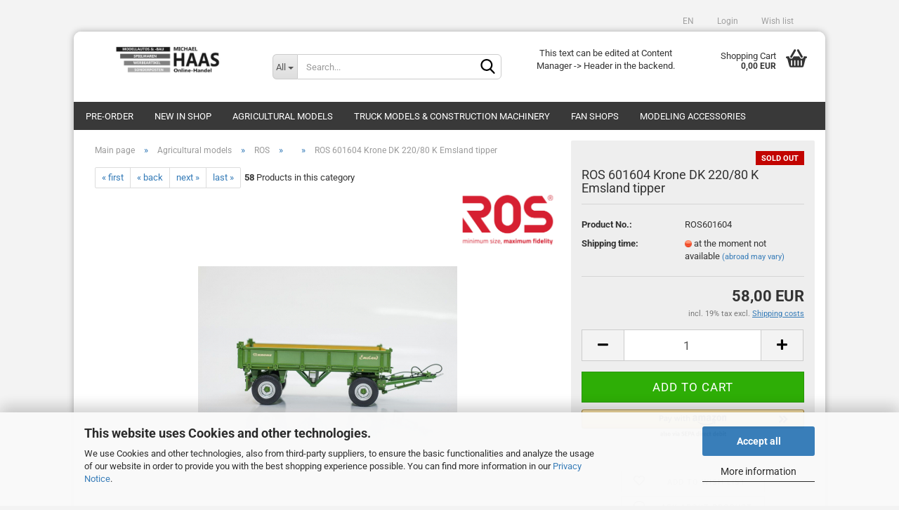

--- FILE ---
content_type: text/html; charset=utf-8
request_url: https://www.haas-mainz-shop.de/en/ROS-601604-Krone-DK-220-80-K-Emsland-tipper.html
body_size: 22742
content:





	<!DOCTYPE html>
	<html xmlns="http://www.w3.org/1999/xhtml" dir="ltr" lang="en">
		
			<head>
				
					
					<!--

					=========================================================
					Shopsoftware by Gambio GmbH (c) 2005-2023 [www.gambio.de]
					=========================================================

					Gambio GmbH offers you highly scalable E-Commerce-Solutions and Services.
					The Shopsoftware is redistributable under the GNU General Public License (Version 2) [http://www.gnu.org/licenses/gpl-2.0.html].
					based on: E-Commerce Engine Copyright (c) 2006 xt:Commerce, created by Mario Zanier & Guido Winger and licensed under GNU/GPL.
					Information and contribution at http://www.xt-commerce.com

					=========================================================
					Please visit our website: www.gambio.de
					=========================================================

					-->
				

                
    

                    
                

				
					<meta name="viewport" content="width=device-width, initial-scale=1, minimum-scale=1.0, maximum-scale=1.0, user-scalable=no" />
				

				
					<meta http-equiv="Content-Type" content="text/html; charset=utf-8" />
		<meta name="language" content="en" />
		<meta name="keywords" content="ROS 601604 Krone DK 220/80 K Emsland tipper" />
		<meta name="description" content="ROS 601604 Krone DK 220/80 K Emsland tipper" />
		<title>Michael Haas Online Handel - WSI Models - IMC Models - weise-toys - Wiking - Universal Hobbies - Replicagri - ROS SARL - USK Models - NZG - Conrad Modelle - MarGe Models - Schuco - Agrarmodelle - Agrarmodellbau - ROS 601604 Krone DK 220/80 K Emsland tipper</title>
		<meta property="og:title" content="ROS 601604 Krone DK 220/80 K Emsland tipper" />
		<meta property="og:site_name" content="Michael Haas Online Handel - WSI Models - IMC Models - weise-toys - Wiking - Universal Hobbies - Replicagri - ROS SARL - USK Models - NZG - Conrad Modelle - MarGe Models - Schuco - Agrarmodelle - Agrarmodellbau" />
		<meta property="og:locale" content="en_EN" />
		<meta property="og:type" content="product" />
		<meta property="og:description" content="ROS 601604 Krone DK 220/80 K Emsland tipper" />
		<meta property="og:image" content="https://www.haas-mainz-shop.de/images/product_images/info_images/Kipper1.jpg" />

				

								
									

				
					<base href="https://www.haas-mainz-shop.de/" />
				

				
											
							<link rel="shortcut icon" href="https://www.haas-mainz-shop.de/images/logos/favicon.ico" type="image/x-icon" />
						
									

				
									

				
											
							<link id="main-css" type="text/css" rel="stylesheet" href="public/theme/styles/system/main.min.css?bust=1769765956" />
						
									

				
					<meta name="robots" content="index,follow" />
		<link rel="canonical" href="https://www.haas-mainz-shop.de/en/ROS-601604-Krone-DK-220-80-K-Emsland-tipper.html" />
		<meta property="og:url" content="https://www.haas-mainz-shop.de/en/ROS-601604-Krone-DK-220-80-K-Emsland-tipper.html">
		<link rel="alternate" hreflang="x-default" href="https://www.haas-mainz-shop.de/de/ROS-601604-Krone-DK-220-80-K-Emsland-Kipper.html" />
		<link rel="alternate" hreflang="en" href="https://www.haas-mainz-shop.de/en/ROS-601604-Krone-DK-220-80-K-Emsland-tipper.html" />
		<link rel="alternate" hreflang="de" href="https://www.haas-mainz-shop.de/de/ROS-601604-Krone-DK-220-80-K-Emsland-Kipper.html" />
		<script src="https://cdn.gambiohub.com/sdk/1.2.0/dist/bundle.js"></script><script>var payPalText = {"ecsNote":"Please choose your PayPal payment method.","paypalUnavailable":"PayPal is unavailable for this transaction at the moment.","errorContinue":"continue","continueToPayPal":"Continue to","errorCheckData":"An error has occurred. Please check the data you entered."};var payPalButtonSettings = {"env":"live","commit":false,"style":{"label":"checkout","shape":"rect","color":"gold","layout":"vertical","tagline":false},"locale":"","fundingCardAllowed":true,"fundingELVAllowed":true,"fundingCreditAllowed":false,"createPaymentUrl":"https:\/\/www.haas-mainz-shop.de\/shop.php?do=PayPalHub\/CreatePayment&initiator=ecs","authorizedPaymentUrl":"https:\/\/www.haas-mainz-shop.de\/shop.php?do=PayPalHub\/AuthorizedPayment&initiator=ecs","checkoutUrl":"https:\/\/www.haas-mainz-shop.de\/shop.php?do=PayPalHub\/RedirectGuest","useVault":false,"usePayNow":false,"jssrc":"https:\/\/www.paypal.com\/sdk\/js?client-id=AVEjCpwSc-e9jOY8dHKoTUckaKtPo0shiwe_T2rKtxp30K4TYGRopYjsUS6Qmkj6bILd7Nt72pbMWCXe&commit=false&intent=capture&components=buttons%2Cmarks%2Cmessages%2Cfunding-eligibility%2Cgooglepay%2Capplepay%2Ccard-fields&integration-date=2021-11-25&enable-funding=paylater&merchant-id=XCHCXG8U4RPZA&currency=EUR","partnerAttributionId":"GambioGmbH_Cart_Hub_PPXO","createOrderUrl":"https:\/\/www.haas-mainz-shop.de\/shop.php?do=PayPalHub\/CreateOrder&initiator=ecs","getOrderUrl":"https:\/\/www.haas-mainz-shop.de\/shop.php?do=PayPalHub\/GetOrder","approvedOrderUrl":"https:\/\/www.haas-mainz-shop.de\/shop.php?do=PayPalHub\/ApprovedOrder&initiator=ecs","paymentApproved":false,"developmentMode":false,"cartAmount":0};var jsShoppingCart = {"languageCode":"en","verifySca":"https:\/\/www.haas-mainz-shop.de\/shop.php?do=PayPalHub\/VerifySca","totalAmount":"0.00","currency":"EUR","env":"live","commit":false,"style":{"label":"checkout","shape":"rect","color":"gold","layout":"vertical","tagline":false},"locale":"","fundingCardAllowed":true,"fundingELVAllowed":true,"fundingCreditAllowed":false,"createPaymentUrl":"https:\/\/www.haas-mainz-shop.de\/shop.php?do=PayPalHub\/CreatePayment&initiator=ecs","authorizedPaymentUrl":"https:\/\/www.haas-mainz-shop.de\/shop.php?do=PayPalHub\/AuthorizedPayment&initiator=ecs","checkoutUrl":"https:\/\/www.haas-mainz-shop.de\/shop.php?do=PayPalHub\/RedirectGuest","useVault":false,"usePayNow":false,"jssrc":"https:\/\/www.paypal.com\/sdk\/js?client-id=AVEjCpwSc-e9jOY8dHKoTUckaKtPo0shiwe_T2rKtxp30K4TYGRopYjsUS6Qmkj6bILd7Nt72pbMWCXe&commit=false&intent=capture&components=buttons%2Cmarks%2Cmessages%2Cfunding-eligibility%2Cgooglepay%2Capplepay%2Ccard-fields&integration-date=2021-11-25&enable-funding=paylater&merchant-id=XCHCXG8U4RPZA&currency=EUR","partnerAttributionId":"GambioGmbH_Cart_Hub_PPXO","createOrderUrl":"https:\/\/www.haas-mainz-shop.de\/shop.php?do=PayPalHub\/CreateOrder&initiator=ecs","getOrderUrl":"https:\/\/www.haas-mainz-shop.de\/shop.php?do=PayPalHub\/GetOrder","approvedOrderUrl":"https:\/\/www.haas-mainz-shop.de\/shop.php?do=PayPalHub\/ApprovedOrder&initiator=ecs","paymentApproved":false,"developmentMode":false,"cartAmount":0};var payPalBannerSettings = {"useVault":false,"usePayNow":false,"jssrc":"https:\/\/www.paypal.com\/sdk\/js?client-id=AVEjCpwSc-e9jOY8dHKoTUckaKtPo0shiwe_T2rKtxp30K4TYGRopYjsUS6Qmkj6bILd7Nt72pbMWCXe&commit=false&intent=capture&components=buttons%2Cmarks%2Cmessages%2Cfunding-eligibility%2Cgooglepay%2Capplepay%2Ccard-fields&integration-date=2021-11-25&enable-funding=paylater&merchant-id=XCHCXG8U4RPZA&currency=EUR","partnerAttributionId":"GambioGmbH_Cart_Hub_PPXO","positions":{"cartBottom":{"placement":"cart","style":{"layout":"flex","logo":{"type":"primary"},"text":{"color":"black"},"color":"blue","ratio":"1x1"}},"product":{"placement":"product","style":{"layout":"flex","logo":{"type":"primary"},"text":{"color":"black"},"color":"blue","ratio":"1x1"}}},"currency":"EUR","cartAmount":0,"productsPrice":58};</script><script id="paypalconsent" type="application/json">{"purpose_id":null}</script><script src="GXModules/Gambio/Hub/Shop/Javascript/PayPalLoader.js?v=1769765654" async></script><link rel="stylesheet" href="https://cdn.gambiohub.com/sdk/1.2.0/dist/css/gambio_hub.css">
				

				
									

				
									

			</head>
		
		
			<body class="page-product-info"
				  data-gambio-namespace="https://www.haas-mainz-shop.de/public/theme/javascripts/system"
				  data-jse-namespace="https://www.haas-mainz-shop.de/JSEngine/build"
				  data-gambio-controller="initialize"
				  data-gambio-widget="input_number responsive_image_loader transitions header image_maps modal history dropdown core_workarounds anchor"
				  data-input_number-separator=","
					>

				
					
				

				
									

				
									
		




	



	
		<div id="outer-wrapper" >
			
				<header id="header" class="navbar">
					
	





	<div id="topbar-container">
						
		
					

		
			<div class="navbar-topbar">
				
					<nav data-gambio-widget="menu link_crypter" data-menu-switch-element-position="false" data-menu-events='{"desktop": ["click"], "mobile": ["click"]}' data-menu-ignore-class="dropdown-menu">
						<ul class="nav navbar-nav navbar-right" data-menu-replace="partial">

                            <li class="navbar-topbar-item">
                                <ul id="secondaryNavigation" class="nav navbar-nav ignore-menu">
                                                                    </ul>

                                <script id="secondaryNavigation-menu-template" type="text/mustache">
                                    
                                        <ul id="secondaryNavigation" class="nav navbar-nav">
                                            <li v-for="(item, index) in items" class="navbar-topbar-item hidden-xs content-manager-item">
                                                <a href="javascript:;" :title="item.title" @click="goTo(item.content)">
                                                    <span class="fa fa-arrow-circle-right visble-xs-block"></span>
                                                    {{item.title}}
                                                </a>
                                            </li>
                                        </ul>
                                    
                                </script>
                            </li>

							
															

							
															

							
															

							
															

							
															

															<li class="dropdown navbar-topbar-item first">

									
																					
												<a href="#" class="dropdown-toggle" data-toggle-hover="dropdown">

													
														<span class="language-code hidden-xs">
																														en
														</span>
													

													
														<span class="visible-xs-block">
																														&nbsp;Language
														</span>
													
												</a>
											
																			

									<ul class="level_2 dropdown-menu ignore-menu arrow-top">
										<li class="arrow"></li>
										<li>
											
												<form action="/en/ROS-601604-Krone-DK-220-80-K-Emsland-tipper.html" method="POST" class="form-horizontal">

													
																													
																<div class="form-group">
																	<label for="language-select">Change language</label>
																	
	<select name="language" class="form-control" id="language-select">
					
				<option value="de">Deutsch</option>
			
					
				<option value="en" selected="selected">English</option>
			
			</select>

																</div>
															
																											

													
																													
																<div class="form-group">
																	<label for="currencies-select">Change currency</label>
																	
	
																</div>
															
																											

													
																													
																<div class="form-group">
																	<label for="countries-select">Delivery country</label>
																	
	<select name="switch_country" class="form-control" id="countries-select">
					
				<option value="AF" >Afghanistan</option>
			
					
				<option value="AL" >Albania</option>
			
					
				<option value="DZ" >Algeria</option>
			
					
				<option value="AS" >American Samoa</option>
			
					
				<option value="AD" >Andorra</option>
			
					
				<option value="AO" >Angola</option>
			
					
				<option value="AI" >Anguilla</option>
			
					
				<option value="AQ" >Antarctica</option>
			
					
				<option value="AG" >Antigua and Barbuda</option>
			
					
				<option value="AR" >Argentina</option>
			
					
				<option value="AM" >Armenia</option>
			
					
				<option value="AW" >Aruba</option>
			
					
				<option value="AU" >Australia</option>
			
					
				<option value="AT" >Austria</option>
			
					
				<option value="AZ" >Azerbaijan</option>
			
					
				<option value="BS" >Bahamas</option>
			
					
				<option value="BH" >Bahrain</option>
			
					
				<option value="BD" >Bangladesh</option>
			
					
				<option value="BB" >Barbados</option>
			
					
				<option value="BY" >Belarus</option>
			
					
				<option value="BE" >Belgium</option>
			
					
				<option value="BZ" >Belize</option>
			
					
				<option value="BJ" >Benin</option>
			
					
				<option value="BM" >Bermuda</option>
			
					
				<option value="BT" >Bhutan</option>
			
					
				<option value="BO" >Bolivia (Plurinational State of)</option>
			
					
				<option value="BA" >Bosnia and Herzegovina</option>
			
					
				<option value="BW" >Botswana</option>
			
					
				<option value="BV" >Bouvet Island</option>
			
					
				<option value="BR" >Brazil</option>
			
					
				<option value="IO" >British Indian Ocean Territory</option>
			
					
				<option value="BN" >Brunei Darussalam</option>
			
					
				<option value="BG" >Bulgaria</option>
			
					
				<option value="BF" >Burkina Faso</option>
			
					
				<option value="BI" >Burundi</option>
			
					
				<option value="CV" >Cabo Verde</option>
			
					
				<option value="KH" >Cambodia</option>
			
					
				<option value="CM" >Cameroon</option>
			
					
				<option value="CA" >Canada</option>
			
					
				<option value="KY" >Cayman Islands</option>
			
					
				<option value="CF" >Central African Republic</option>
			
					
				<option value="TD" >Chad</option>
			
					
				<option value="CL" >Chile</option>
			
					
				<option value="CN" >China</option>
			
					
				<option value="CX" >Christmas Island</option>
			
					
				<option value="CC" >Cocos (Keeling) Islands</option>
			
					
				<option value="CO" >Colombia</option>
			
					
				<option value="KM" >Comoros</option>
			
					
				<option value="CG" >Congo</option>
			
					
				<option value="CK" >Cook Islands</option>
			
					
				<option value="CR" >Costa Rica</option>
			
					
				<option value="CI" >Cote d&#039;Ivoire</option>
			
					
				<option value="HR" >Croatia</option>
			
					
				<option value="CU" >Cuba</option>
			
					
				<option value="CY" >Cyprus</option>
			
					
				<option value="CZ" >Czech Republic</option>
			
					
				<option value="DK" >Denmark</option>
			
					
				<option value="DJ" >Djibouti</option>
			
					
				<option value="DM" >Dominica</option>
			
					
				<option value="DO" >Dominican Republic</option>
			
					
				<option value="EC" >Ecuador</option>
			
					
				<option value="EG" >Egypt</option>
			
					
				<option value="SV" >El Salvador</option>
			
					
				<option value="GQ" >Equatorial Guinea</option>
			
					
				<option value="ER" >Eritrea</option>
			
					
				<option value="EE" >Estonia</option>
			
					
				<option value="ET" >Ethiopia</option>
			
					
				<option value="FK" >Falkland Islands (Malvinas)</option>
			
					
				<option value="FO" >Faroe Islands</option>
			
					
				<option value="FJ" >Fiji</option>
			
					
				<option value="FI" >Finland</option>
			
					
				<option value="FR" >France</option>
			
					
				<option value="GF" >French Guiana</option>
			
					
				<option value="PF" >French Polynesia</option>
			
					
				<option value="TF" >French Southern Territories</option>
			
					
				<option value="GA" >Gabon</option>
			
					
				<option value="GM" >Gambia</option>
			
					
				<option value="GE" >Georgia</option>
			
					
				<option value="DE" selected>Germany</option>
			
					
				<option value="GH" >Ghana</option>
			
					
				<option value="GI" >Gibraltar</option>
			
					
				<option value="GR" >Greece</option>
			
					
				<option value="GL" >Greenland</option>
			
					
				<option value="GD" >Grenada</option>
			
					
				<option value="GP" >Guadeloupe</option>
			
					
				<option value="GU" >Guam</option>
			
					
				<option value="GT" >Guatemala</option>
			
					
				<option value="GN" >Guinea</option>
			
					
				<option value="GW" >Guinea-Bissau</option>
			
					
				<option value="GY" >Guyana</option>
			
					
				<option value="HT" >Haiti</option>
			
					
				<option value="HM" >Heard Island and Mc Donald Islands</option>
			
					
				<option value="HN" >Honduras</option>
			
					
				<option value="HK" >Hong Kong</option>
			
					
				<option value="HU" >Hungary</option>
			
					
				<option value="IS" >Iceland</option>
			
					
				<option value="IN" >India</option>
			
					
				<option value="ID" >Indonesia</option>
			
					
				<option value="IR" >Iran (Islamic Republic of)</option>
			
					
				<option value="IQ" >Iraq</option>
			
					
				<option value="IE" >Ireland</option>
			
					
				<option value="IL" >Israel</option>
			
					
				<option value="IT" >Italy</option>
			
					
				<option value="JM" >Jamaica</option>
			
					
				<option value="JP" >Japan</option>
			
					
				<option value="JO" >Jordan</option>
			
					
				<option value="KZ" >Kazakhstan</option>
			
					
				<option value="KE" >Kenya</option>
			
					
				<option value="KI" >Kiribati</option>
			
					
				<option value="KP" >Korea, Democratic People&#039;s Republic of</option>
			
					
				<option value="KR" >Korea, Republic of</option>
			
					
				<option value="KW" >Kuwait</option>
			
					
				<option value="KG" >Kyrgyzstan</option>
			
					
				<option value="LA" >Lao People&#039;s Democratic Republic</option>
			
					
				<option value="LV" >Latvia</option>
			
					
				<option value="LB" >Lebanon</option>
			
					
				<option value="LS" >Lesotho</option>
			
					
				<option value="LR" >Liberia</option>
			
					
				<option value="LY" >Libyan Arab Jamahiriya</option>
			
					
				<option value="LI" >Liechtenstein</option>
			
					
				<option value="LT" >Lithuania</option>
			
					
				<option value="LU" >Luxembourg</option>
			
					
				<option value="MO" >Macao</option>
			
					
				<option value="MK" >Macedonia (the former Yugoslav Republic of)</option>
			
					
				<option value="MG" >Madagascar</option>
			
					
				<option value="MW" >Malawi</option>
			
					
				<option value="MY" >Malaysia</option>
			
					
				<option value="MV" >Maldives</option>
			
					
				<option value="ML" >Mali</option>
			
					
				<option value="MT" >Malta</option>
			
					
				<option value="MH" >Marshall Islands</option>
			
					
				<option value="MQ" >Martinique</option>
			
					
				<option value="MR" >Mauritania</option>
			
					
				<option value="MU" >Mauritius</option>
			
					
				<option value="YT" >Mayotte</option>
			
					
				<option value="MX" >Mexico</option>
			
					
				<option value="FM" >Micronesia (Federated States of)</option>
			
					
				<option value="MD" >Moldova (the Republic of)</option>
			
					
				<option value="MC" >Monaco</option>
			
					
				<option value="MN" >Mongolia</option>
			
					
				<option value="MS" >Montserrat</option>
			
					
				<option value="MA" >Morocco</option>
			
					
				<option value="MZ" >Mozambique</option>
			
					
				<option value="MM" >Myanmar</option>
			
					
				<option value="NA" >Namibia</option>
			
					
				<option value="NR" >Nauru</option>
			
					
				<option value="NP" >Nepal</option>
			
					
				<option value="NL" >Netherlands</option>
			
					
				<option value="NC" >New Caledonia</option>
			
					
				<option value="NZ" >New Zealand</option>
			
					
				<option value="NI" >Nicaragua</option>
			
					
				<option value="NE" >Niger</option>
			
					
				<option value="NG" >Nigeria</option>
			
					
				<option value="NU" >Niue</option>
			
					
				<option value="NF" >Norfolk Island</option>
			
					
				<option value="MP" >Northern Mariana Islands</option>
			
					
				<option value="NO" >Norway</option>
			
					
				<option value="OM" >Oman</option>
			
					
				<option value="PK" >Pakistan</option>
			
					
				<option value="PW" >Palau</option>
			
					
				<option value="PA" >Panama</option>
			
					
				<option value="PG" >Papua New Guinea</option>
			
					
				<option value="PY" >Paraguay</option>
			
					
				<option value="PE" >Peru</option>
			
					
				<option value="PH" >Philippines</option>
			
					
				<option value="PN" >Pitcairn</option>
			
					
				<option value="PL" >Poland</option>
			
					
				<option value="PT" >Portugal</option>
			
					
				<option value="PR" >Puerto Rico</option>
			
					
				<option value="QA" >Qatar</option>
			
					
				<option value="RO" >Romania</option>
			
					
				<option value="RU" >Russian Federation</option>
			
					
				<option value="RW" >Rwanda</option>
			
					
				<option value="RE" >Réunion</option>
			
					
				<option value="SH" >Saint Helena, Ascension and Tristan da Cunha</option>
			
					
				<option value="KN" >Saint Kitts and Nevis</option>
			
					
				<option value="LC" >Saint Lucia</option>
			
					
				<option value="VC" >Saint Vincent and the Grenadines</option>
			
					
				<option value="WS" >Samoa</option>
			
					
				<option value="SM" >San Marino</option>
			
					
				<option value="ST" >Sao Tome and Principe</option>
			
					
				<option value="SA" >Saudi Arabia</option>
			
					
				<option value="SN" >Senegal</option>
			
					
				<option value="RS" >Serbia</option>
			
					
				<option value="SC" >Seychelles</option>
			
					
				<option value="SL" >Sierra Leone</option>
			
					
				<option value="SG" >Singapore</option>
			
					
				<option value="SK" >Slovakia (Slovak Republic)</option>
			
					
				<option value="SI" >Slovenia</option>
			
					
				<option value="SB" >Solomon Islands</option>
			
					
				<option value="SO" >Somalia</option>
			
					
				<option value="ZA" >South Africa</option>
			
					
				<option value="GS" >South Georgia and the South Sandwich Islands</option>
			
					
				<option value="ES" >Spain</option>
			
					
				<option value="LK" >Sri Lanka</option>
			
					
				<option value="PM" >St. Pierre and Miquelon</option>
			
					
				<option value="SD" >Sudan</option>
			
					
				<option value="SR" >Suriname</option>
			
					
				<option value="SJ" >Svalbard and Jan Mayen Islands</option>
			
					
				<option value="SZ" >Swaziland</option>
			
					
				<option value="SE" >Sweden</option>
			
					
				<option value="CH" >Switzerland</option>
			
					
				<option value="SY" >Syrian Arab Republic</option>
			
					
				<option value="TW" >Taiwan</option>
			
					
				<option value="TJ" >Tajikistan</option>
			
					
				<option value="TZ" >Tanzania, United Republic of</option>
			
					
				<option value="TH" >Thailand</option>
			
					
				<option value="TG" >Togo</option>
			
					
				<option value="TK" >Tokelau</option>
			
					
				<option value="TO" >Tonga</option>
			
					
				<option value="TT" >Trinidad and Tobago</option>
			
					
				<option value="TN" >Tunisia</option>
			
					
				<option value="TR" >Turkey</option>
			
					
				<option value="TM" >Turkmenistan</option>
			
					
				<option value="TC" >Turks and Caicos Islands</option>
			
					
				<option value="TV" >Tuvalu</option>
			
					
				<option value="UG" >Uganda</option>
			
					
				<option value="UA" >Ukraine</option>
			
					
				<option value="AE" >United Arab Emirates</option>
			
					
				<option value="GB" >United Kingdom</option>
			
					
				<option value="UM" >United States Minor Outlying Islands</option>
			
					
				<option value="US" >United States of America</option>
			
					
				<option value="UY" >Uruguay</option>
			
					
				<option value="UZ" >Uzbekistan</option>
			
					
				<option value="VU" >Vanuatu</option>
			
					
				<option value="VA" >Vatican City State (Holy See)</option>
			
					
				<option value="VE" >Venezuela (Bolivarian Republic of)</option>
			
					
				<option value="VN" >Viet Nam</option>
			
					
				<option value="VG" >Virgin Islands (British)</option>
			
					
				<option value="VI" >Virgin Islands (U.S.)</option>
			
					
				<option value="WF" >Wallis and Futuna Islands</option>
			
					
				<option value="EH" >Western Sahara</option>
			
					
				<option value="YE" >Yemen</option>
			
					
				<option value="ZM" >Zambia</option>
			
					
				<option value="ZW" >Zimbabwe</option>
			
			</select>

																</div>
															
																											

													
														<div class="dropdown-footer row">
															<input type="submit" class="btn btn-primary btn-block" value="Save" title="Save" />
														</div>
													

													

												</form>
											
										</li>
									</ul>
								</li>
							
							
																	
										<li class="dropdown navbar-topbar-item">
											<a title="Login" href="/en/ROS-601604-Krone-DK-220-80-K-Emsland-tipper.html#" class="dropdown-toggle" data-toggle-hover="dropdown">
												
																									

												&nbsp;Login
											</a>
											




	<ul class="dropdown-menu dropdown-menu-login arrow-top">
		
			<li class="arrow"></li>
		
		
		
			<li class="dropdown-header hidden-xs">Log in</li>
		
		
		
			<li>
				<form action="https://www.haas-mainz-shop.de/en/login.php?action=process" method="post" class="form-horizontal">
					<input type="hidden" name="return_url" value="https://www.haas-mainz-shop.de/en/ROS-601604-Krone-DK-220-80-K-Emsland-tipper.html">
					<input type="hidden" name="return_url_hash" value="b9519722b7f135942aaa17fa66c95e63e293fa4c15f659bb0782e6f0697a7236">
					
						<div class="form-group">
							<input autocomplete="username" type="email" id="box-login-dropdown-login-username" class="form-control" placeholder="Email" name="email_address" />
						</div>
					
					
                        <div class="form-group password-form-field" data-gambio-widget="show_password">
                            <input autocomplete="current-password" type="password" id="box-login-dropdown-login-password" class="form-control" placeholder="Password" name="password" />
                            <button class="btn show-password hidden" type="button">
                                <i class="fa fa-eye" aria-hidden="true"></i>
                            </button>
                        </div>
					
					
						<div class="dropdown-footer row">
							
    
	
								
									<input type="submit" class="btn btn-primary btn-block" value="Login" />
								
								<ul>
									
										<li>
											<a title="Create a new account" href="https://www.haas-mainz-shop.de/en/shop.php?do=CreateRegistree">
												Create a new account
											</a>
										</li>
									
									
										<li>
											<a title="Forgot password?" href="https://www.haas-mainz-shop.de/en/password_double_opt.php">
												Forgot password?
											</a>
										</li>
									
								</ul>
							
	

	
            <div class="amazon-login-button"></div>
    
						</div>
					
				</form>
			</li>
		
	</ul>


										</li>
									
															

							
																	
										<li class="navbar-topbar-item">
											<a href="https://www.haas-mainz-shop.de/en/wish_list.php" title="Show wish list">
												
																									

												&nbsp;Wish list
											</a>
										</li>
									
															

							
						</ul>
					</nav>
				
			</div>
		
	</div>




	<div class="inside">

		<div class="row">

		
												
			<div class="navbar-header" data-gambio-widget="mobile_menu">
									
							
		<div id="navbar-brand" class="navbar-brand">
			<a href="https://www.haas-mainz-shop.de/en/" title="Michael Haas Online Handel - WSI Models - IMC Models - weise-toys - Wiking - Universal Hobbies - Replicagri - ROS SARL - USK Models - NZG - Conrad Modelle - MarGe Models - Schuco - Agrarmodelle - Agrarmodellbau">
				<img id="main-header-logo" class="img-responsive" src="https://www.haas-mainz-shop.de/images/logos/logo_sw_logo.jpg" alt="Michael Haas Online Handel - WSI Models - IMC Models - weise-toys - Wiking - Universal Hobbies - Replicagri - ROS SARL - USK Models - NZG - Conrad Modelle - MarGe Models - Schuco - Agrarmodelle - Agrarmodellbau-Logo">
			</a>
		</div>
	
					
								
					
	
	
			
	
		<button type="button" class="navbar-toggle" data-mobile_menu-target="#categories .navbar-collapse"
		        data-mobile_menu-body-class="categories-open" data-mobile_menu-toggle-content-visibility>
			<img src="public/theme/images/svgs/bars.svg" class="gx-menu svg--inject" alt="">
		</button>
	
	
	
		<button type="button" class="navbar-toggle cart-icon" data-mobile_menu-location="shopping_cart.php">
			<img src="public/theme/images/svgs/basket.svg" class="gx-cart-basket svg--inject" alt="">
			<span class="cart-products-count hidden">
				0
			</span>
		</button>
	
	
			
			<button type="button" class="navbar-toggle" data-mobile_menu-target=".navbar-search" data-mobile_menu-body-class="search-open"
					data-mobile_menu-toggle-content-visibility>
				<img src="public/theme/images/svgs/search.svg" class="gx-search svg--inject" alt="">
			</button>
		
	
				
			</div>
		

		
							






	<div class="navbar-search collapse">
		
		
						<p class="navbar-search-header dropdown-header">Search</p>
		
		
		
			<form action="en/advanced_search_result.php" method="get" data-gambio-widget="live_search">
		
				<div class="navbar-search-input-group input-group">
					<div class="navbar-search-input-group-btn input-group-btn custom-dropdown" data-dropdown-trigger-change="false" data-dropdown-trigger-no-change="false">
						
						
							<button type="button" class="btn btn-default dropdown-toggle" data-toggle="dropdown" aria-haspopup="true" aria-expanded="false">
								<span class="dropdown-name">All</span> <span class="caret"></span>
							</button>
						
						
						
															
									<ul class="dropdown-menu">
																				
												<li><a href="#" data-rel="0">All</a></li>
											
																							
													<li><a href="#" data-rel="156">pre-order</a></li>
												
																							
													<li><a href="#" data-rel="129">new in shop</a></li>
												
																							
													<li><a href="#" data-rel="113">Agricultural models</a></li>
												
																							
													<li><a href="#" data-rel="114">Truck models & construction machinery</a></li>
												
																							
													<li><a href="#" data-rel="116">Fan Shops</a></li>
												
																							
													<li><a href="#" data-rel="115">Modeling Accessories</a></li>
												
																														</ul>
								
													
						
						
															
									<select name="categories_id">
										<option value="0">All</option>
																																	
													<option value="156">pre-order</option>
												
																							
													<option value="129">new in shop</option>
												
																							
													<option value="113">Agricultural models</option>
												
																							
													<option value="114">Truck models & construction machinery</option>
												
																							
													<option value="116">Fan Shops</option>
												
																							
													<option value="115">Modeling Accessories</option>
												
																														</select>
								
													
						
					</div>

					
					<button type="submit" class="form-control-feedback">
						<img src="public/theme/images/svgs/search.svg" class="gx-search-input svg--inject" alt="">
					</button>
					

					<input type="text" name="keywords" placeholder="Search..." class="form-control search-input" autocomplete="off" />

				</div>
		
				
									<input type="hidden" value="1" name="inc_subcat" />
								
				
					<div class="navbar-search-footer visible-xs-block">
						
							<button class="btn btn-primary btn-block" type="submit">
								Search...
							</button>
						
						
							<a href="advanced_search.php" class="btn btn-default btn-block" title="Advanced Search">
								Advanced Search
							</a>
						
					</div>
				
				
				<div class="search-result-container"></div>
		
			</form>
		
	</div>


					

		
							
					
	<div class="custom-container">
		
			<div class="inside">
				
											
							<p>
	This text can be edited at Content Manager -&gt; Header in the backend.
</p>

						
									
			</div>
		
	</div>
				
					

		
    		<!-- layout_header honeygrid -->
							
					


	<nav id="cart-container" class="navbar-cart" data-gambio-widget="menu cart_dropdown" data-menu-switch-element-position="false">
		
			<ul class="cart-container-inner">
				
					<li>
						<a href="https://www.haas-mainz-shop.de/en/shopping_cart.php" class="dropdown-toggle">
							
								<img src="public/theme/images/svgs/basket.svg" alt="" class="gx-cart-basket svg--inject">
								<span class="cart">
									Shopping Cart<br />
									<span class="products">
										0,00 EUR
									</span>
								</span>
							
							
																	<span class="cart-products-count hidden">
										
									</span>
															
						</a>

						
							



	<ul class="dropdown-menu arrow-top cart-dropdown cart-empty">
		
			<li class="arrow"></li>
		
	
		
					
	
		
            <script>
            function ga4ViewCart() {
                console.log('GA4 is disabled');
            }
        </script>
    
			<li class="cart-dropdown-inside">
		
				
									
				
									
						<div class="cart-empty">
							You do not have any products in your shopping cart yet.
						</div>
					
								
			</li>
		
	</ul>
						
					</li>
				
			</ul>
		
	</nav>

				
					

		</div>

	</div>









	<noscript>
		<div class="alert alert-danger noscript-notice">
			JavaScript is not activated in your browser. Please activate JavaScript to have access to all shop functions and all shop content.
		</div>
	</noscript>



			
						


	<div id="categories">
		<div class="navbar-collapse collapse">
			
				<nav class="navbar-default navbar-categories" data-gambio-widget="menu">
					
						<ul class="level-1 nav navbar-nav">
                             
															
									<li class="dropdown level-1-child" data-id="156">
										
											<a class="dropdown-toggle" href="https://www.haas-mainz-shop.de/en/pre-order/" title="pre-order">
												
													pre-order
												
																							</a>
										
										
										
																							
													<ul data-level="2" class="level-2 dropdown-menu dropdown-menu-child">
														
															<li class="enter-category hidden-sm hidden-md hidden-lg show-more">
																
																	<a class="dropdown-toggle" href="https://www.haas-mainz-shop.de/en/pre-order/" title="pre-order">
																		
																			show pre-order
																		
																	</a>
																
															</li>
														
														
																																																																																																																																																																																																															
																													
																															
																	<li class="level-2-child">
																		<a href="https://www.haas-mainz-shop.de/en/pre-order/AT-Collections-169/" title="AT-Collections">
																			AT-Collections
																		</a>
																																			</li>
																
																															
																	<li class="level-2-child">
																		<a href="https://www.haas-mainz-shop.de/en/pre-order/IMC-Models-157/" title="IMC Models">
																			IMC Models
																		</a>
																																			</li>
																
																															
																	<li class="level-2-child">
																		<a href="https://www.haas-mainz-shop.de/en/pre-order/WSI-Models-159/" title="WSI Models">
																			WSI Models
																		</a>
																																			</li>
																
																													
																												
														
															<li class="enter-category hidden-more hidden-xs">
																<a class="dropdown-toggle col-xs-6"
																   href="https://www.haas-mainz-shop.de/en/pre-order/"
																   title="pre-order">show pre-order</a>
							
																<span class="close-menu-container col-xs-6">
																	<span class="close-flyout">
																		<i class="fa fa-close"></i>
																	</span>
																</span>
															</li>
														
													
													</ul>
												
																					
										
									</li>
								
															
									<li class="dropdown level-1-child" data-id="129">
										
											<a class="dropdown-toggle" href="https://www.haas-mainz-shop.de/en/new-in-shop/" title="new in shop">
												
													new in shop
												
																							</a>
										
										
										
																							
													<ul data-level="2" class="level-2 dropdown-menu dropdown-menu-child">
														
															<li class="enter-category hidden-sm hidden-md hidden-lg show-more">
																
																	<a class="dropdown-toggle" href="https://www.haas-mainz-shop.de/en/new-in-shop/" title="new in shop">
																		
																			show new in shop
																		
																	</a>
																
															</li>
														
														
																																																																																																																																																			
																													
																															
																	<li class="level-2-child">
																		<a href="https://www.haas-mainz-shop.de/en/new-in-shop/MarGe-Models-News/" title="MarGe Models">
																			MarGe Models
																		</a>
																																			</li>
																
																															
																	<li class="level-2-child">
																		<a href="https://www.haas-mainz-shop.de/en/new-in-shop/Wiking-News/" title="Wiking">
																			Wiking
																		</a>
																																			</li>
																
																													
																												
														
															<li class="enter-category hidden-more hidden-xs">
																<a class="dropdown-toggle col-xs-6"
																   href="https://www.haas-mainz-shop.de/en/new-in-shop/"
																   title="new in shop">show new in shop</a>
							
																<span class="close-menu-container col-xs-6">
																	<span class="close-flyout">
																		<i class="fa fa-close"></i>
																	</span>
																</span>
															</li>
														
													
													</ul>
												
																					
										
									</li>
								
															
									<li class="dropdown level-1-child" data-id="113">
										
											<a class="dropdown-toggle" href="https://www.haas-mainz-shop.de/en/Agricultural-models/" title="Agricultural models">
												
													Agricultural models
												
																							</a>
										
										
										
																							
													<ul data-level="2" class="level-2 dropdown-menu dropdown-menu-child">
														
															<li class="enter-category hidden-sm hidden-md hidden-lg show-more">
																
																	<a class="dropdown-toggle" href="https://www.haas-mainz-shop.de/en/Agricultural-models/" title="Agricultural models">
																		
																			show Agricultural models
																		
																	</a>
																
															</li>
														
														
																																																																																																																																																																																																																																																																																																																																																																																																																																																																																																																																																																																																																																																																																																																																																																																																																																																																																																																																																																																																																											
																													
																															
																	<li class="level-2-child">
																		<a href="https://www.haas-mainz-shop.de/en/Agricultural-models/Agrarmodell-Exklusiv/" title="Agrarmodell-Exklusiv">
																			Agrarmodell-Exklusiv
																		</a>
																																			</li>
																
																															
																	<li class="level-2-child">
																		<a href="https://www.haas-mainz-shop.de/en/Agricultural-models/AT-Collections/" title="AT-Collections">
																			AT-Collections
																		</a>
																																			</li>
																
																															
																	<li class="level-2-child">
																		<a href="https://www.haas-mainz-shop.de/en/Agricultural-models/AutoCult/" title="AutoCult">
																			AutoCult
																		</a>
																																			</li>
																
																															
																	<li class="level-2-child">
																		<a href="https://www.haas-mainz-shop.de/en/Agricultural-models/Bevro-Collection/" title="Bevro Collection">
																			Bevro Collection
																		</a>
																																			</li>
																
																															
																	<li class="level-2-child">
																		<a href="https://www.haas-mainz-shop.de/en/Agricultural-models/Britains/" title="Britains">
																			Britains
																		</a>
																																			</li>
																
																															
																	<li class="level-2-child">
																		<a href="https://www.haas-mainz-shop.de/en/Agricultural-models/MarGe-Models/" title="MarGe Models">
																			MarGe Models
																		</a>
																																			</li>
																
																															
																	<li class="level-2-child">
																		<a href="https://www.haas-mainz-shop.de/en/Agricultural-models/MO-Miniatur-Modelling/" title="MO-Miniatur Modelling">
																			MO-Miniatur Modelling
																		</a>
																																			</li>
																
																															
																	<li class="level-2-child">
																		<a href="https://www.haas-mainz-shop.de/en/Agricultural-models/Pulling-Models-Exklusiv-149/" title="Pulling Models Exklusiv">
																			Pulling Models Exklusiv
																		</a>
																																			</li>
																
																															
																	<li class="level-2-child">
																		<a href="https://www.haas-mainz-shop.de/en/Agricultural-models/Replicagri/" title="Replicagri">
																			Replicagri
																		</a>
																																			</li>
																
																															
																	<li class="level-2-child">
																		<a href="https://www.haas-mainz-shop.de/en/Agricultural-models/ROS/" title="ROS">
																			ROS
																		</a>
																																			</li>
																
																															
																	<li class="level-2-child">
																		<a href="https://www.haas-mainz-shop.de/en/Agricultural-models/Schuco/" title="Schuco">
																			Schuco
																		</a>
																																			</li>
																
																															
																	<li class="level-2-child">
																		<a href="https://www.haas-mainz-shop.de/en/Agricultural-models/Siku/" title="Siku">
																			Siku
																		</a>
																																			</li>
																
																															
																	<li class="level-2-child">
																		<a href="https://www.haas-mainz-shop.de/en/Agricultural-models/Universal-Hobbies/" title="Universal Hobbies">
																			Universal Hobbies
																		</a>
																																			</li>
																
																															
																	<li class="level-2-child">
																		<a href="https://www.haas-mainz-shop.de/en/Agricultural-models/USK-Models/" title="USK Models">
																			USK Models
																		</a>
																																			</li>
																
																															
																	<li class="level-2-child">
																		<a href="https://www.haas-mainz-shop.de/en/weise-toys/" title="weise-toys">
																			weise-toys
																		</a>
																																			</li>
																
																															
																	<li class="level-2-child">
																		<a href="https://www.haas-mainz-shop.de/en/Agricultural-models/Wiking/" title="Wiking">
																			Wiking
																		</a>
																																			</li>
																
																													
																												
														
															<li class="enter-category hidden-more hidden-xs">
																<a class="dropdown-toggle col-xs-6"
																   href="https://www.haas-mainz-shop.de/en/Agricultural-models/"
																   title="Agricultural models">show Agricultural models</a>
							
																<span class="close-menu-container col-xs-6">
																	<span class="close-flyout">
																		<i class="fa fa-close"></i>
																	</span>
																</span>
															</li>
														
													
													</ul>
												
																					
										
									</li>
								
															
									<li class="dropdown level-1-child" data-id="114">
										
											<a class="dropdown-toggle" href="https://www.haas-mainz-shop.de/en/Truck-models---construction-machinery/" title="Truck models &amp; construction machinery">
												
													Truck models &amp; construction machinery
												
																							</a>
										
										
										
																							
													<ul data-level="2" class="level-2 dropdown-menu dropdown-menu-child">
														
															<li class="enter-category hidden-sm hidden-md hidden-lg show-more">
																
																	<a class="dropdown-toggle" href="https://www.haas-mainz-shop.de/en/Truck-models---construction-machinery/" title="Truck models &amp; construction machinery">
																		
																			show Truck models & construction machinery
																		
																	</a>
																
															</li>
														
														
																																																																																																																																																																																																																																																																																																																																																																																																																																																																																																																																																																																																																																																																																																															
																													
																															
																	<li class="level-2-child">
																		<a href="https://www.haas-mainz-shop.de/en/Truck-models---construction-machinery/AT-Collections-128/" title="AT-Collections">
																			AT-Collections
																		</a>
																																			</li>
																
																															
																	<li class="level-2-child">
																		<a href="https://www.haas-mainz-shop.de/en/Truck-models---construction-machinery/Conrad-Modelle/" title="Conrad Modelle">
																			Conrad Modelle
																		</a>
																																			</li>
																
																															
																	<li class="level-2-child">
																		<a href="https://www.haas-mainz-shop.de/en/Truck-models---construction-machinery/Herpa/" title="Herpa">
																			Herpa
																		</a>
																																			</li>
																
																															
																	<li class="level-2-child">
																		<a href="https://www.haas-mainz-shop.de/en/Truck-models---construction-machinery/IMC-Models/" title="IMC Models">
																			IMC Models
																		</a>
																																			</li>
																
																															
																	<li class="level-2-child">
																		<a href="https://www.haas-mainz-shop.de/en/Truck-models---construction-machinery/MarGe-Models-126/" title="MarGe Models">
																			MarGe Models
																		</a>
																																			</li>
																
																															
																	<li class="level-2-child">
																		<a href="https://www.haas-mainz-shop.de/en/Truck-models---construction-machinery/NZG/" title="NZG">
																			NZG
																		</a>
																																			</li>
																
																															
																	<li class="level-2-child">
																		<a href="https://www.haas-mainz-shop.de/en/Truck-models---construction-machinery/ROS-SRL/" title="ROS SRL">
																			ROS SRL
																		</a>
																																			</li>
																
																															
																	<li class="level-2-child">
																		<a href="https://www.haas-mainz-shop.de/en/Truck-models---construction-machinery/Tekno-Models/" title="Tekno Models">
																			Tekno Models
																		</a>
																																			</li>
																
																															
																	<li class="level-2-child">
																		<a href="https://www.haas-mainz-shop.de/en/Truck-models---construction-machinery/TMC-scale-models--Hitachi-/" title="TMC scale models (Hitachi)">
																			TMC scale models (Hitachi)
																		</a>
																																			</li>
																
																															
																	<li class="level-2-child">
																		<a href="https://www.haas-mainz-shop.de/en/Truck-models---construction-machinery/WSI-Models/" title="WSI Models">
																			WSI Models
																		</a>
																																			</li>
																
																															
																	<li class="level-2-child">
																		<a href="https://www.haas-mainz-shop.de/en/Truck-models---construction-machinery/YCC-Models/" title="YCC Models">
																			YCC Models
																		</a>
																																			</li>
																
																													
																												
														
															<li class="enter-category hidden-more hidden-xs">
																<a class="dropdown-toggle col-xs-6"
																   href="https://www.haas-mainz-shop.de/en/Truck-models---construction-machinery/"
																   title="Truck models &amp; construction machinery">show Truck models & construction machinery</a>
							
																<span class="close-menu-container col-xs-6">
																	<span class="close-flyout">
																		<i class="fa fa-close"></i>
																	</span>
																</span>
															</li>
														
													
													</ul>
												
																					
										
									</li>
								
															
									<li class="dropdown level-1-child" data-id="116">
										
											<a class="dropdown-toggle" href="https://www.haas-mainz-shop.de/en/Fan-Shops/" title="Fan Shops">
												
													Fan Shops
												
																							</a>
										
										
										
																							
													<ul data-level="2" class="level-2 dropdown-menu dropdown-menu-child">
														
															<li class="enter-category hidden-sm hidden-md hidden-lg show-more">
																
																	<a class="dropdown-toggle" href="https://www.haas-mainz-shop.de/en/Fan-Shops/" title="Fan Shops">
																		
																			show Fan Shops
																		
																	</a>
																
															</li>
														
														
																																																																																																																																																																																																																																																																																																																																																																																																																																																															
																													
																															
																	<li class="level-2-child">
																		<a href="https://www.haas-mainz-shop.de/en/Fan-Shops/CLAAS-Collection-Shop/" title="CLAAS Collection Shop">
																			CLAAS Collection Shop
																		</a>
																																			</li>
																
																															
																	<li class="level-2-child">
																		<a href="https://www.haas-mainz-shop.de/en/Fan-Shops/Liebherr-Shop/" title="Liebherr-Shop">
																			Liebherr-Shop
																		</a>
																																			</li>
																
																															
																	<li class="level-2-child">
																		<a href="https://www.haas-mainz-shop.de/en/Fan-Shops/Mammoet-Store/" title="Mammoet Store">
																			Mammoet Store
																		</a>
																																			</li>
																
																															
																	<li class="level-2-child">
																		<a href="https://www.haas-mainz-shop.de/en/Fan-Shops/MAN-Shop/" title="MAN Shop">
																			MAN Shop
																		</a>
																																			</li>
																
																															
																	<li class="level-2-child">
																		<a href="https://www.haas-mainz-shop.de/en/Fan-Shops/Sarens-Shop/" title="Sarens Shop">
																			Sarens Shop
																		</a>
																																			</li>
																
																															
																	<li class="level-2-child">
																		<a href="https://www.haas-mainz-shop.de/en/Fan-Shops/Tii-Group-Shop---Kamag--Scheuerle--Nicolas/" title="Tii Group Shop - Kamag, Scheuerle, Nicolas">
																			Tii Group Shop - Kamag, Scheuerle, Nicolas
																		</a>
																																			</li>
																
																															
																	<li class="level-2-child">
																		<a href="https://www.haas-mainz-shop.de/en/Fan-Shops/Vinci-Shop/" title="Vinci Shop">
																			Vinci Shop
																		</a>
																																			</li>
																
																													
																												
														
															<li class="enter-category hidden-more hidden-xs">
																<a class="dropdown-toggle col-xs-6"
																   href="https://www.haas-mainz-shop.de/en/Fan-Shops/"
																   title="Fan Shops">show Fan Shops</a>
							
																<span class="close-menu-container col-xs-6">
																	<span class="close-flyout">
																		<i class="fa fa-close"></i>
																	</span>
																</span>
															</li>
														
													
													</ul>
												
																					
										
									</li>
								
															
									<li class="dropdown level-1-child" data-id="115">
										
											<a class="dropdown-toggle" href="https://www.haas-mainz-shop.de/en/Modeling-Accessories/" title="Modeling Accessories">
												
													Modeling Accessories
												
																							</a>
										
										
										
																							
													<ul data-level="2" class="level-2 dropdown-menu dropdown-menu-child">
														
															<li class="enter-category hidden-sm hidden-md hidden-lg show-more">
																
																	<a class="dropdown-toggle" href="https://www.haas-mainz-shop.de/en/Modeling-Accessories/" title="Modeling Accessories">
																		
																			show Modeling Accessories
																		
																	</a>
																
															</li>
														
														
																																																																																																																																																			
																													
																															
																	<li class="level-2-child">
																		<a href="https://www.haas-mainz-shop.de/en/Modeling-Accessories/Juweela/" title="Juweela">
																			Juweela
																		</a>
																																			</li>
																
																															
																	<li class="level-2-child">
																		<a href="https://www.haas-mainz-shop.de/en/Modeling-Accessories/Weiss-Brothers/" title="Weiss Brothers">
																			Weiss Brothers
																		</a>
																																			</li>
																
																													
																												
														
															<li class="enter-category hidden-more hidden-xs">
																<a class="dropdown-toggle col-xs-6"
																   href="https://www.haas-mainz-shop.de/en/Modeling-Accessories/"
																   title="Modeling Accessories">show Modeling Accessories</a>
							
																<span class="close-menu-container col-xs-6">
																	<span class="close-flyout">
																		<i class="fa fa-close"></i>
																	</span>
																</span>
															</li>
														
													
													</ul>
												
																					
										
									</li>
								
														
							



	
					
				<li id="mainNavigation" class="custom custom-entries hidden-xs">
									</li>
			

            <script id="mainNavigation-menu-template" type="text/mustache">
                
				    <li id="mainNavigation" class="custom custom-entries hidden-xs">
                        <a v-for="(item, index) in items" href="javascript:;" @click="goTo(item.content)">
                            {{item.title}}
                        </a>
                    </li>
                
            </script>

						


							
							
								<li class="dropdown dropdown-more" style="display: none">
									<a class="dropdown-toggle" href="#" title="">
										More
									</a>
									<ul class="level-2 dropdown-menu ignore-menu"></ul>
								</li>
							
			
						</ul>
					
				</nav>
			
		</div>
	</div>

		
					</header>
			

			
				
				

			
				<div id="wrapper">
					<div class="row">

						
							<div id="main">
								<div class="main-inside">
									
										
	
			<script type="application/ld+json">{"@context":"https:\/\/schema.org","@type":"BreadcrumbList","itemListElement":[{"@type":"ListItem","position":1,"name":"Main page","item":"https:\/\/www.haas-mainz-shop.de\/"},{"@type":"ListItem","position":2,"name":"Agricultural models","item":"https:\/\/www.haas-mainz-shop.de\/en\/Agricultural-models\/"},{"@type":"ListItem","position":3,"name":"ROS","item":"https:\/\/www.haas-mainz-shop.de\/en\/Agricultural-models\/ROS\/"},{"@type":"ListItem","position":4,"name":"","item":"https:\/\/www.haas-mainz-shop.de\/en\/Agricultural-models\/ROS\/category-41\/"},{"@type":"ListItem","position":5,"name":"ROS 601604 Krone DK 220\/80 K Emsland tipper","item":"https:\/\/www.haas-mainz-shop.de\/en\/ROS-601604-Krone-DK-220-80-K-Emsland-tipper.html"}]}</script>
	    
		<div id="breadcrumb_navi">
            				<span class="breadcrumbEntry">
													<a href="https://www.haas-mainz-shop.de/" class="headerNavigation">
								<span>Main page</span>
							</a>
											</span>
                <span class="breadcrumbSeparator"> &raquo; </span>            				<span class="breadcrumbEntry">
													<a href="https://www.haas-mainz-shop.de/en/Agricultural-models/" class="headerNavigation">
								<span>Agricultural models</span>
							</a>
											</span>
                <span class="breadcrumbSeparator"> &raquo; </span>            				<span class="breadcrumbEntry">
													<a href="https://www.haas-mainz-shop.de/en/Agricultural-models/ROS/" class="headerNavigation">
								<span>ROS</span>
							</a>
											</span>
                <span class="breadcrumbSeparator"> &raquo; </span>            				<span class="breadcrumbEntry">
													<a href="https://www.haas-mainz-shop.de/en/Agricultural-models/ROS/category-41/" class="headerNavigation">
								<span></span>
							</a>
											</span>
                <span class="breadcrumbSeparator"> &raquo; </span>            				<span class="breadcrumbEntry">
													<span>ROS 601604 Krone DK 220/80 K Emsland tipper</span>
                        					</span>
                            		</div>
    


									

									
										<div id="shop-top-banner">
																					</div>
									

									




	
		


	<div id="product_navigation" class="panel-pagination">
		<nav>
			
				<ul class="pagination">
											
							<li>
								<a href="en/ROS-602168-Bredal-K165-spreader.html">&laquo; first</a>
							</li>
						
							
											
							<li>
								<a href="en/ROS-601314-Joskin-Terraflex-5200-13-SHK.html">&laquo; back</a>
							</li>
						
							
											
							<li>
								<a href="en/ROS-601741-Krone-BiGPack-1290-HDP-VC-Baler.html">next &raquo;</a>
							</li>
						
							
											
							<li>
								<a href="en/ROS-602595-Ropa-Keiler-II.html">last &raquo;</a>
							</li>
						
									</ul>
			
			
			
				<span><strong>58</strong> Products in this category</span>
			
		</nav>
	</div>

	

		
	<div class="product-info product-info-default row">
		
		
			<div id="product_image_layer">
			
	<div class="product-info-layer-image">
		<div class="product-info-image-inside">
										


    		<script>
            
            window.addEventListener('DOMContentLoaded', function(){
				$.extend(true, $.magnificPopup.defaults, { 
					tClose: 'Close (Esc)', // Alt text on close button
					tLoading: 'Loading...', // Text that is displayed during loading. Can contain %curr% and %total% keys
					
					gallery: { 
						tPrev: 'Previous (Left arrow key)', // Alt text on left arrow
						tNext: 'Next (Right arrow key)', // Alt text on right arrow
						tCounter: '%curr% of %total%' // Markup for "1 of 7" counter
						
					}
				});
			});
            
		</script>
    



	
			
	
	<div>
		<div id="product-info-layer-image" class="swiper-container" data-gambio-_widget="swiper" data-swiper-target="" data-swiper-controls="#product-info-layer-thumbnails" data-swiper-slider-options='{"breakpoints": [], "initialSlide": 0, "pagination": ".js-product-info-layer-image-pagination", "nextButton": ".js-product-info-layer-image-button-next", "prevButton": ".js-product-info-layer-image-button-prev", "effect": "fade", "autoplay": null, "initialSlide": ""}' >
			<div class="swiper-wrapper" >
			
				
											
															
																	

								
																			
																					
																	

								
									
			<div class="swiper-slide" >
				<div class="swiper-slide-inside ">
									
						<img class="img-responsive"
								 style="margin-top: 17px;"																src="images/product_images/popup_images/Kipper1.jpg"
								 alt="ROS 601604 Krone DK 220/80 K Emsland tipper"								 title="ROS 601604 Krone DK 220/80 K Emsland tipper"								 data-magnifier-src="images/product_images/popup_images/Kipper1.jpg"						/>
					
							</div>
			</div>
	
								
													
									
			</div>
			
			
				<script type="text/mustache">
					<template>
						
							{{#.}}
								<div class="swiper-slide {{className}}">
									<div class="swiper-slide-inside">
										<img {{{srcattr}}} alt="{{title}}" title="{{title}}" />
									</div>
								</div>
							{{/.}}
						
					</template>
				</script>
			
			
	</div>
	
	
			
	
	</div>
	
	
			

								</div>
	</div>

			

			</div>
					

		
			<div class="product-info-content col-xs-12" data-gambio-widget="cart_handler" data-cart_handler-page="product-info">

				
					<div class="row">
						
						
							<div class="product-info-title-mobile  col-xs-12 visible-xs-block visible-sm-block">
								
									<span>ROS 601604 Krone DK 220/80 K Emsland tipper</span>
								

								
									<div>
																			</div>
								
							</div>
						

						
							
						

						
								
		<div class="product-info-stage col-xs-12 col-md-8 centered">

			<div id="image-collection-container">
					
		<div class="product-info-image " data-gambio-widget="image_gallery">
			<div class="product-info-image-inside">
				


    		<script>
            
            window.addEventListener('DOMContentLoaded', function(){
				$.extend(true, $.magnificPopup.defaults, { 
					tClose: 'Close (Esc)', // Alt text on close button
					tLoading: 'Loading...', // Text that is displayed during loading. Can contain %curr% and %total% keys
					
					gallery: { 
						tPrev: 'Previous (Left arrow key)', // Alt text on left arrow
						tNext: 'Next (Right arrow key)', // Alt text on right arrow
						tCounter: '%curr% of %total%' // Markup for "1 of 7" counter
						
					}
				});
			});
            
		</script>
    



	
			
	
	<div>
		<div id="product_image_swiper" class="swiper-container" data-gambio-widget="swiper" data-swiper-target="" data-swiper-controls="#product_thumbnail_swiper, #product_thumbnail_swiper_mobile" data-swiper-slider-options='{"breakpoints": [], "initialSlide": 0, "pagination": ".js-product_image_swiper-pagination", "nextButton": ".js-product_image_swiper-button-next", "prevButton": ".js-product_image_swiper-button-prev", "effect": "fade", "autoplay": null}' >
			<div class="swiper-wrapper" >
			
				
											
															
																	

								
																	

								
									
			<div class="swiper-slide" >
				<div class="swiper-slide-inside ">
									
						<a onclick="return false" href="images/product_images/popup_images/Kipper1.jpg" title="ROS 601604 Krone DK 220/80 K Emsland tipper">
							<img class="img-responsive"
									 style="margin-top: 17px;"																		src="images/product_images/info_images/Kipper1.jpg"
									 alt="ROS 601604 Krone DK 220/80 K Emsland tipper"									 title="ROS 601604 Krone DK 220/80 K Emsland tipper"									 data-magnifier-src="images/product_images/popup_images/Kipper1.jpg"							/>
						</a>
					
							</div>
			</div>
	
								
													
									
			</div>
			
			
				<script type="text/mustache">
					<template>
						
							{{#.}}
								<div class="swiper-slide {{className}}">
									<div class="swiper-slide-inside">
										<img {{{srcattr}}} alt="{{title}}" title="{{title}}" />
									</div>
								</div>
							{{/.}}
						
					</template>
				</script>
			
			
	</div>
	
	
			
	
	</div>
	
	
			

			</div>
			<input type="hidden" id="current-gallery-hash" value="e56f7b8da34a12bc968c107b7e4eeba9">
		</div>
	

			</div>

			
                
									
							
		<span class="manufacturer-logo">
			<a href="index.php?manufacturers_id=5">
				<img src="images/manufacturers/Logo-ROS-slogan.jpg" title="ROS" alt="ROS" class="img-responsive" />
			</a>
		</span>
	
					
							

		</div>
	

						
						
						
														<div class="product-info-details col-xs-12 col-md-4" data-gambio-widget="stickybox product_min_height_fix">
				
								
									<div class="loading-overlay"></div>
									<div class="magnifier-overlay"></div>
									<div class="magnifier-target">
										<div class="preloader"></div>
									</div>
								

								
																			
											
	<div class="ribbons">
		
							
											
							<div class="ribbon-sold-out">
								<span>SOLD OUT</span>
							</div>
						
									
					
	</div>
										
																	
				
								
									
								
								
								
									<form action="en/product_info.php?gm_boosted_product=ROS-601604-Krone-DK-220-80-K-Emsland-tipper&amp;language=en&amp;products_id=1687&amp;action=add_product" class="form-horizontal js-product-form product-info">
										<input type="hidden" id="update-gallery-hash" name="galleryHash" value="">
										
											<div class="hidden-xs hidden-sm ribbon-spacing">
												
																									
											</div>
										
										
										
    
											<h1 class="product-info-title-desktop  hidden-xs hidden-sm">ROS 601604 Krone DK 220/80 K Emsland tipper</h1>
										
					
										
																							
													<dl class="dl-horizontal">
                                                        
                                                            	
		<dt class="col-xs-4 text-left model-number" >
			Product No.:
		</dt>
		<dd class="col-xs-8 model-number model-number-text" >
			ROS601604
		</dd>
	
                                                        

														
																
		<dt class="col-xs-4 text-left">
			
				<label>
					Shipping time:
				</label>
			
		</dt>
		<dd class="col-xs-8">
							
					<span class="img-shipping-time">
						<img src="images/icons/status/red.png" alt="at the moment not available" />
					</span>
				
						
				<span class="products-shipping-time-value">
					at the moment not available 
				</span>
			
			
			
				<a class="js-open-modal text-small abroad-shipping-info" data-modal-type="iframe" data-modal-settings='{"title": "Shipping time:"}' href="en/popup/Shipping-and-payment-conditions.html" rel="nofollow">
					(abroad may vary)
				</a>
			
			
					</dd>
	
														

														
															
    <dt class="col-xs-4 text-left products-quantity"  style="display: none">
        Stock:
    </dt>
    <dd class="col-xs-8 products-quantity"  style="display: none">
        
            <span class="products-quantity-value">
                
            </span>
        
                    
                pieces
            
            </dd>

														
	
														
															
			
							
					
											
				
							
					
											
				
					
	
														
							
														
																													

														
																													
													</dl>
												
																					
					
										
											
										
					
										
											
<div class="modifiers-selection">
        </div>

										
					
										
											
										
					
										
											
	
										
					
										
																					
					
										
																					
					
										
																					<div class="cart-error-msg alert alert-danger" role="alert"></div>
																				
					
										
											<div class="price-container">
												
													<div class="price-calc-container" id="attributes-calc-price">

														
															


	<div class="current-price-container">
		
							58,00 EUR

									
	</div>
	
		<p class="tax-shipping-text text-small">
			incl. 19% tax excl. 
				<a class="gm_shipping_link lightbox_iframe" href="https://www.haas-mainz-shop.de/en/popup/Shipping-and-payment-conditions.html"
						target="_self"
						rel="nofollow"
						data-modal-settings='{"title":"Shipping costs", "sectionSelector": ".content_text", "bootstrapClass": "modal-lg"}'>
					<span style="text-decoration:underline">Shipping costs</span>
		        </a>
		</p>
	
														
							
														
																															
																																	
																													
															
    
																


	<div class="row">
		<input type="hidden" name="products_id" id="products-id" value="1687" />
					
				<div class="input-number" data-type="float" data-stepping="1">
	
					
											
	
					
						<div class="input-group">
							<a class="btn btn-default btn-lg btn-minus"><span class="fa fa-minus"></span></a>
							<input type="number" step="1" class="form-control input-lg pull-right js-calculate-qty" value="1" id="attributes-calc-quantity" name="products_qty" />
							<a class="input-group-btn btn btn-default btn-lg btn-plus"><span class="fa fa-plus"></span></a>
						</div>
					
	
				</div>
			
			
			
    
				<div class="button-container">
					<input name="btn-add-to-cart" type="submit" class="btn btn-lg btn-buy btn-block js-btn-add-to-cart" value="Add to cart" title="Add to cart" />
					<button name="btn-add-to-cart-fake" onClick="void(0)" class="btn-add-to-cart-fake btn btn-lg btn-buy btn-block " value="" title="Add to cart" style="display: none; margin-top: 0" >Add to cart</button>
				</div>
			
            
                    <div class="amazon-pay-button-pdp-container">
                <div class="amazon-pay-button add-to-cart"></div>
            </div>
            
				
		
				

		
		

		<div class="product-info-links">
			
									
						<div class="wishlist-container">
							<a href="#" class="btn-wishlist btn btn-block btn-sm " title="Add to wish list">
								<span class="col-xs-2 btn-icon">
									<i class="fa fa-heart-o"></i> 
								</span>
								
								<span class="col-xs-10 btn-text">
									Add to wish list
								</span>
							</a>
						</div>
					
							

			
							

			
									
						<div class="product-question-container">
							<a class="btn-product-question btn btn-block btn-sm" data-gambio-widget="product_question" data-product_question-product-id="1687">
								<span class="col-xs-2 btn-icon">
									<i class="fa fa-comment-o"></i>
								</span>

								<span class="col-xs-10 btn-text">
									Ask about product
								</span>
							</a>
						</div>
					
							
		</div>
		
		
			<script id="product-details-text-phrases" type="application/json">
				{
					"productsInCartSuffix": " products in cart", "showCart": "Show cart"
				}
			</script>
		
	</div>

															
    
														
							
													</div>
												
											</div>
										
					
									</form>
								
							</div>
						
			
						
							<div class="product-info-description col-md-8" data-gambio-widget="tabs">
								



	
			

	
								

	
					
				<div class="nav-tabs-container has-multi-tabs"
					 data-gambio-widget="tabs">
			
					<!-- Nav tabs -->
					
						<ul class="nav nav-tabs">
							
																	
										<li class="active">
											<a href="#" title="Description" onclick="return false">
												Description
											</a>
										</li>
									
															
							
							
															

							
															
							
							
																	<li id="reviews-tab">
										<a href="#" title="" onclick="return false">
											Customer reviews 										</a>
									</li>
															
						</ul>
					
			
					<!-- Tab panes -->
					
						<div class="tab-content">
							
																	
										<div class="tab-pane active">
											
												<div class="tab-heading">
													<a href="#" onclick="return false">Description</a>
												</div>
											

											
												<div class="tab-body active">
													<span style="font-family:lucida sans unicode,lucida grande,sans-serif;"><strong><span style="font-size:24px;">Krone DK 220/80 K Emsland tipper</span></strong><br />
<br />
<span style="font-size:14px;">Scale: 1:32<br />
Manufacturer: ROS<br />
Article number: 601604</span></span><br />
<br />
<span style="font-family:lucida sans unicode,lucida grande,sans-serif;"><span style="font-size: 14px;">Attention! Not suitable for children under 14 years.</span></span>

													
														
	
													
												</div>
											
										</div>
									
															
							
							
															

							
															
							
							
																	
										<div class="tab-pane">
											
												<div class="tab-heading">
													<a href="#" onclick="return false">Customer reviews </a>
												</div>
											
											
											
												<div class="tab-body">
													
														<div id="product-ratings" class="product-info-rating">
															



	<div data-gambio-widget="more_text">
					
							
    
	
			
				<p class="no-rating-hint">Unfortunately there are no reviews yet. Be the first who rates this product.</p>
			
    
			
					
				<p class="no-login-hint">You must be logged in to submit a review. <a href="login.php">Login</a></p>
			
			</div>

														</div>
													
												</div>
											
										</div>
									
															
						</div>
					
				</div>
			
			

							</div>
						
			
						
													
			
						
							<div class="product-info-share col-md-8">
									
		<div data-gambio-widget="social_share"
		     		     data-social_share-facebook		     		     >
		</div>
	
							</div>
						
			
						
													
			
					</div><!-- // .row -->
				
			</div><!-- // .product-info-content -->
		
	
		
			<div class="product-info-listings col-xs-12 clearfix" data-gambio-widget="product_hover">
				
	
		
	

	
		
	
	
	
		
	
	
	
			
	
	
			
			</div>
		
	
	</div><!-- // .product-info -->

	
<script>(function() {
	let initPayPalButton = function() {
		let buttonConfiguration = {"ppUrl":"data:image\/svg+xml;base64,[base64]","logoUrl":"data:image\/svg+xml;base64,[base64]","backgroundColor":"#ffc439","borderColor":"#cba13f","borderRadius":"4px"};
		let phrases = {"separatorLabel":"Continue to"};

		let productInfoDetails = document.querySelector('div.product-info-details');
		let newbutton = document.createElement('div');
		newbutton.id = 'paypal-newbutton';
		let separator = document.createElement('div');
		separator.id = 'paypal-separator';
		let introLabel = document.createElement('span');
		introLabel.id = 'paypal-introlabel';
		introLabel.innerText = phrases.separatorLabel;
		separator.appendChild(introLabel);
		newbutton.appendChild(separator);
		let ppecs = document.createElement('span'),
			logoImg = document.createElement('img'),
			ppImg = document.createElement('img'),
			pplink = document.createElement('a');
		logoImg.src = buttonConfiguration.logoUrl;
		logoImg.id = 'paypal-logoimg';
		ppImg.src = buttonConfiguration.ppUrl;
		ppImg.id = 'paypal-nameimg';
		ppecs.id = 'paypal-ecsbutton';
		ppecs.style.background = buttonConfiguration.backgroundColor;
		ppecs.style.border = '1px solid ' + buttonConfiguration.borderColor;
		ppecs.appendChild(ppImg);
		ppecs.appendChild(document.createTextNode(' '));
		ppecs.appendChild(logoImg);
		pplink.classList.add('paypal-ecs-button');
		pplink.href = 'shopping_cart.php?display_mode=ecs';
		pplink.addEventListener('click', function(e) {
			let productsId = document.querySelector('#products-id').value,
				productsQty = document.querySelector('#attributes-calc-quantity').value;
			e.preventDefault();
			document.location = 'shop.php?do=PayPalHub/AddToCart&products_id=' + productsId + '&qty=' + productsQty;
		});
		pplink.append(ppecs);
		newbutton.appendChild(pplink);
		
		let bc = document.querySelector('div.button-container');
		bc.parentNode.insertBefore(newbutton, bc.nextSibling);
	};
	
	document.addEventListener('DOMContentLoaded', function() {
		let hasProperties = document.querySelectorAll('div.properties-selection-form').length > 0,
			hasAttributes = document.querySelectorAll('fieldset.attributes').length > 0,
			hasCustomizer = document.querySelectorAll('#customizer-form').length > 0,
			hasFetch = ("fetch" in window);
		
		if(hasFetch && !hasProperties && !hasAttributes && !hasCustomizer)
		{
			initPayPalButton();
		}
	});
})();
</script>
								</div>
							</div>
						

						
							
    <aside id="left">
        
                            <div id="gm_box_pos_2" class="gm_box_container">


	<div class="box box-categories panel panel-default">
		<nav class="navbar-categories-left"
			 data-gambio-widget="menu"
			 data-menu-menu-type="vertical"
			 data-menu-unfold-level="0"
			 data-menu-accordion="true"
			 data-menu-show-all-link="true"
		>

			
				<ul class="level-1 nav">
					

					
													<li class="dropdown level-1-child"
								data-id="156">
								<a class="dropdown-toggle "
								   href="https://www.haas-mainz-shop.de/en/pre-order/"
								   title="pre-order">
																		pre-order								</a>

																	<ul data-level="2" class="level-2 dropdown-menu dropdown-menu-child">
										<li class="enter-category show">
											<a class="dropdown-toggle"
											   href="https://www.haas-mainz-shop.de/en/pre-order/"
											   title="pre-order">show pre-order</a>
										</li>

										
													<li class="level-2-child"
								data-id="169">
								<a class="dropdown-toggle "
								   href="https://www.haas-mainz-shop.de/en/pre-order/AT-Collections-169/"
								   title="AT-Collections">
																		AT-Collections								</a>

								
							</li>
													<li class="level-2-child"
								data-id="157">
								<a class="dropdown-toggle "
								   href="https://www.haas-mainz-shop.de/en/pre-order/IMC-Models-157/"
								   title="IMC Models">
																		IMC Models								</a>

								
							</li>
													<li class="level-2-child"
								data-id="159">
								<a class="dropdown-toggle "
								   href="https://www.haas-mainz-shop.de/en/pre-order/WSI-Models-159/"
								   title="WSI Models">
																		WSI Models								</a>

								
							</li>
											
									</ul>
								
							</li>
													<li class="dropdown level-1-child"
								data-id="129">
								<a class="dropdown-toggle "
								   href="https://www.haas-mainz-shop.de/en/new-in-shop/"
								   title="new in shop">
																		new in shop								</a>

																	<ul data-level="2" class="level-2 dropdown-menu dropdown-menu-child">
										<li class="enter-category show">
											<a class="dropdown-toggle"
											   href="https://www.haas-mainz-shop.de/en/new-in-shop/"
											   title="new in shop">show new in shop</a>
										</li>

										
													<li class="level-2-child"
								data-id="164">
								<a class="dropdown-toggle "
								   href="https://www.haas-mainz-shop.de/en/new-in-shop/MarGe-Models-News/"
								   title="MarGe Models">
																		MarGe Models								</a>

								
							</li>
													<li class="level-2-child"
								data-id="166">
								<a class="dropdown-toggle "
								   href="https://www.haas-mainz-shop.de/en/new-in-shop/Wiking-News/"
								   title="Wiking">
																		Wiking								</a>

								
							</li>
											
									</ul>
								
							</li>
													<li class="dropdown open level-1-child"
								data-id="113">
								<a class="dropdown-toggle "
								   href="https://www.haas-mainz-shop.de/en/Agricultural-models/"
								   title="Agricultural models">
																		Agricultural models								</a>

																	<ul data-level="2" class="level-2 dropdown-menu dropdown-menu-child">
										<li class="enter-category show">
											<a class="dropdown-toggle"
											   href="https://www.haas-mainz-shop.de/en/Agricultural-models/"
											   title="Agricultural models">show Agricultural models</a>
										</li>

										
													<li class="level-2-child"
								data-id="100">
								<a class="dropdown-toggle "
								   href="https://www.haas-mainz-shop.de/en/Agricultural-models/Agrarmodell-Exklusiv/"
								   title="Agrarmodell-Exklusiv">
																		Agrarmodell-Exklusiv								</a>

								
							</li>
													<li class="level-2-child"
								data-id="127">
								<a class="dropdown-toggle "
								   href="https://www.haas-mainz-shop.de/en/Agricultural-models/AT-Collections/"
								   title="AT-Collections">
																		AT-Collections								</a>

								
							</li>
													<li class="level-2-child"
								data-id="150">
								<a class="dropdown-toggle "
								   href="https://www.haas-mainz-shop.de/en/Agricultural-models/AutoCult/"
								   title="AutoCult">
																		AutoCult								</a>

								
							</li>
													<li class="level-2-child"
								data-id="37">
								<a class="dropdown-toggle "
								   href="https://www.haas-mainz-shop.de/en/Agricultural-models/Bevro-Collection/"
								   title="Bevro Collection">
																		Bevro Collection								</a>

								
							</li>
													<li class="level-2-child"
								data-id="44">
								<a class="dropdown-toggle "
								   href="https://www.haas-mainz-shop.de/en/Agricultural-models/Britains/"
								   title="Britains">
																		Britains								</a>

								
							</li>
													<li class="level-2-child"
								data-id="75">
								<a class="dropdown-toggle "
								   href="https://www.haas-mainz-shop.de/en/Agricultural-models/MarGe-Models/"
								   title="MarGe Models">
																		MarGe Models								</a>

								
							</li>
													<li class="dropdown level-2-child"
								data-id="123">
								<a class="dropdown-toggle "
								   href="https://www.haas-mainz-shop.de/en/Agricultural-models/MO-Miniatur-Modelling/"
								   title="MO-Miniatur Modelling">
																		MO-Miniatur Modelling								</a>

																	<ul data-level="2" class="level-3 dropdown-menu dropdown-menu-child">
										<li class="enter-category show">
											<a class="dropdown-toggle"
											   href="https://www.haas-mainz-shop.de/en/Agricultural-models/MO-Miniatur-Modelling/"
											   title="MO-Miniatur Modelling">show MO-Miniatur Modelling</a>
										</li>

										
													<li class="level-3-child"
								data-id="124">
								<a class="dropdown-toggle "
								   href="https://www.haas-mainz-shop.de/en/Agricultural-models/MO-Miniatur-Modelling/Track-1--1-32-/"
								   title="Track 1 (1:32)">
																		Track 1 (1:32)								</a>

								
							</li>
											
									</ul>
								
							</li>
													<li class="level-2-child"
								data-id="149">
								<a class="dropdown-toggle "
								   href="https://www.haas-mainz-shop.de/en/Agricultural-models/Pulling-Models-Exklusiv-149/"
								   title="Pulling Models Exklusiv">
																		Pulling Models Exklusiv								</a>

								
							</li>
													<li class="level-2-child"
								data-id="12">
								<a class="dropdown-toggle "
								   href="https://www.haas-mainz-shop.de/en/Agricultural-models/Replicagri/"
								   title="Replicagri">
																		Replicagri								</a>

								
							</li>
													<li class="dropdown open level-2-child"
								data-id="32">
								<a class="dropdown-toggle "
								   href="https://www.haas-mainz-shop.de/en/Agricultural-models/ROS/"
								   title="ROS">
																		ROS								</a>

																	<ul data-level="2" class="level-3 dropdown-menu dropdown-menu-child">
										<li class="enter-category show">
											<a class="dropdown-toggle"
											   href="https://www.haas-mainz-shop.de/en/Agricultural-models/ROS/"
											   title="ROS">show ROS</a>
										</li>

										
													<li class="level-3-child active"
								data-id="41">
								<a class="dropdown-toggle "
								   href="https://www.haas-mainz-shop.de/en/Agricultural-models/ROS/category-41/"
								   title="">
																										</a>

								
							</li>
											
									</ul>
								
							</li>
													<li class="level-2-child"
								data-id="46">
								<a class="dropdown-toggle "
								   href="https://www.haas-mainz-shop.de/en/Agricultural-models/Schuco/"
								   title="Schuco">
																		Schuco								</a>

								
							</li>
													<li class="level-2-child"
								data-id="45">
								<a class="dropdown-toggle "
								   href="https://www.haas-mainz-shop.de/en/Agricultural-models/Siku/"
								   title="Siku">
																		Siku								</a>

								
							</li>
													<li class="dropdown level-2-child"
								data-id="31">
								<a class="dropdown-toggle "
								   href="https://www.haas-mainz-shop.de/en/Agricultural-models/Universal-Hobbies/"
								   title="Universal Hobbies">
																		Universal Hobbies								</a>

																	<ul data-level="2" class="level-3 dropdown-menu dropdown-menu-child">
										<li class="enter-category show">
											<a class="dropdown-toggle"
											   href="https://www.haas-mainz-shop.de/en/Agricultural-models/Universal-Hobbies/"
											   title="Universal Hobbies">show Universal Hobbies</a>
										</li>

										
													<li class="level-3-child"
								data-id="33">
								<a class="dropdown-toggle "
								   href="https://www.haas-mainz-shop.de/en/Agricultural-models/Universal-Hobbies/category-33/"
								   title="">
																										</a>

								
							</li>
											
									</ul>
								
							</li>
													<li class="level-2-child"
								data-id="47">
								<a class="dropdown-toggle "
								   href="https://www.haas-mainz-shop.de/en/Agricultural-models/USK-Models/"
								   title="USK Models">
																		USK Models								</a>

								
							</li>
													<li class="dropdown level-2-child"
								data-id="10">
								<a class="dropdown-toggle "
								   href="https://www.haas-mainz-shop.de/en/weise-toys/"
								   title="weise-toys">
																		weise-toys								</a>

																	<ul data-level="2" class="level-3 dropdown-menu dropdown-menu-child">
										<li class="enter-category show">
											<a class="dropdown-toggle"
											   href="https://www.haas-mainz-shop.de/en/weise-toys/"
											   title="weise-toys">show weise-toys</a>
										</li>

										
													<li class="level-3-child"
								data-id="25">
								<a class="dropdown-toggle "
								   href="https://www.haas-mainz-shop.de/en/Agricultural-models/weise-toys/category-25/"
								   title="">
																										</a>

								
							</li>
													<li class="level-3-child"
								data-id="26">
								<a class="dropdown-toggle "
								   href="https://www.haas-mainz-shop.de/en/Agricultural-models/weise-toys/category-26/"
								   title="">
																										</a>

								
							</li>
													<li class="level-3-child"
								data-id="27">
								<a class="dropdown-toggle "
								   href="https://www.haas-mainz-shop.de/en/Agricultural-models/weise-toys/category-27/"
								   title="">
																										</a>

								
							</li>
													<li class="level-3-child"
								data-id="29">
								<a class="dropdown-toggle "
								   href="https://www.haas-mainz-shop.de/en/Agricultural-models/weise-toys/category-29/"
								   title="">
																										</a>

								
							</li>
													<li class="level-3-child"
								data-id="65">
								<a class="dropdown-toggle "
								   href="https://www.haas-mainz-shop.de/en/Agricultural-models/weise-toys/category-65/"
								   title="">
																										</a>

								
							</li>
													<li class="level-3-child"
								data-id="66">
								<a class="dropdown-toggle "
								   href="https://www.haas-mainz-shop.de/en/Agricultural-models/weise-toys/category-66/"
								   title="">
																										</a>

								
							</li>
													<li class="level-3-child"
								data-id="30">
								<a class="dropdown-toggle "
								   href="https://www.haas-mainz-shop.de/en/Agricultural-models/weise-toys/category-30/"
								   title="">
																										</a>

								
							</li>
													<li class="level-3-child"
								data-id="38">
								<a class="dropdown-toggle "
								   href="https://www.haas-mainz-shop.de/en/Agricultural-models/weise-toys/category-38/"
								   title="">
																										</a>

								
							</li>
													<li class="level-3-child"
								data-id="40">
								<a class="dropdown-toggle "
								   href="https://www.haas-mainz-shop.de/en/Agricultural-models/weise-toys/category-40/"
								   title="">
																										</a>

								
							</li>
											
									</ul>
								
							</li>
													<li class="dropdown level-2-child"
								data-id="11">
								<a class="dropdown-toggle "
								   href="https://www.haas-mainz-shop.de/en/Agricultural-models/Wiking/"
								   title="Wiking">
																		Wiking								</a>

																	<ul data-level="2" class="level-3 dropdown-menu dropdown-menu-child">
										<li class="enter-category show">
											<a class="dropdown-toggle"
											   href="https://www.haas-mainz-shop.de/en/Agricultural-models/Wiking/"
											   title="Wiking">show Wiking</a>
										</li>

										
													<li class="level-3-child"
								data-id="34">
								<a class="dropdown-toggle "
								   href="https://www.haas-mainz-shop.de/en/Agricultural-models/Wiking/category-34/"
								   title="">
																										</a>

								
							</li>
											
									</ul>
								
							</li>
											
									</ul>
								
							</li>
													<li class="dropdown level-1-child"
								data-id="114">
								<a class="dropdown-toggle "
								   href="https://www.haas-mainz-shop.de/en/Truck-models---construction-machinery/"
								   title="Truck models &amp; construction machinery">
																		Truck models &amp; construction machinery								</a>

																	<ul data-level="2" class="level-2 dropdown-menu dropdown-menu-child">
										<li class="enter-category show">
											<a class="dropdown-toggle"
											   href="https://www.haas-mainz-shop.de/en/Truck-models---construction-machinery/"
											   title="Truck models &amp; construction machinery">show Truck models & construction machinery</a>
										</li>

										
													<li class="level-2-child"
								data-id="128">
								<a class="dropdown-toggle "
								   href="https://www.haas-mainz-shop.de/en/Truck-models---construction-machinery/AT-Collections-128/"
								   title="AT-Collections">
																		AT-Collections								</a>

								
							</li>
													<li class="level-2-child"
								data-id="14">
								<a class="dropdown-toggle "
								   href="https://www.haas-mainz-shop.de/en/Truck-models---construction-machinery/Conrad-Modelle/"
								   title="Conrad Modelle">
																		Conrad Modelle								</a>

								
							</li>
													<li class="level-2-child"
								data-id="154">
								<a class="dropdown-toggle "
								   href="https://www.haas-mainz-shop.de/en/Truck-models---construction-machinery/Herpa/"
								   title="Herpa">
																		Herpa								</a>

								
							</li>
													<li class="dropdown level-2-child"
								data-id="77">
								<a class="dropdown-toggle "
								   href="https://www.haas-mainz-shop.de/en/Truck-models---construction-machinery/IMC-Models/"
								   title="IMC Models">
																		IMC Models								</a>

																	<ul data-level="2" class="level-3 dropdown-menu dropdown-menu-child">
										<li class="enter-category show">
											<a class="dropdown-toggle"
											   href="https://www.haas-mainz-shop.de/en/Truck-models---construction-machinery/IMC-Models/"
											   title="IMC Models">show IMC Models</a>
										</li>

										
													<li class="level-3-child"
								data-id="84">
								<a class="dropdown-toggle "
								   href="https://www.haas-mainz-shop.de/en/Truck-models---construction-machinery/IMC-Models/category-84/"
								   title="">
																										</a>

								
							</li>
											
									</ul>
								
							</li>
													<li class="level-2-child"
								data-id="126">
								<a class="dropdown-toggle "
								   href="https://www.haas-mainz-shop.de/en/Truck-models---construction-machinery/MarGe-Models-126/"
								   title="MarGe Models">
																		MarGe Models								</a>

								
							</li>
													<li class="dropdown level-2-child"
								data-id="13">
								<a class="dropdown-toggle "
								   href="https://www.haas-mainz-shop.de/en/Truck-models---construction-machinery/NZG/"
								   title="NZG">
																		NZG								</a>

																	<ul data-level="2" class="level-3 dropdown-menu dropdown-menu-child">
										<li class="enter-category show">
											<a class="dropdown-toggle"
											   href="https://www.haas-mainz-shop.de/en/Truck-models---construction-machinery/NZG/"
											   title="NZG">show NZG</a>
										</li>

										
													<li class="level-3-child"
								data-id="19">
								<a class="dropdown-toggle "
								   href="https://www.haas-mainz-shop.de/en/Truck-models---construction-machinery/NZG/category-19/"
								   title="">
																										</a>

								
							</li>
													<li class="level-3-child"
								data-id="20">
								<a class="dropdown-toggle "
								   href="https://www.haas-mainz-shop.de/en/Truck-models---construction-machinery/NZG/category-20/"
								   title="">
																										</a>

								
							</li>
													<li class="level-3-child"
								data-id="22">
								<a class="dropdown-toggle "
								   href="https://www.haas-mainz-shop.de/en/Truck-models---construction-machinery/NZG/category-22/"
								   title="">
																										</a>

								
							</li>
											
									</ul>
								
							</li>
													<li class="level-2-child"
								data-id="125">
								<a class="dropdown-toggle "
								   href="https://www.haas-mainz-shop.de/en/Truck-models---construction-machinery/ROS-SRL/"
								   title="ROS SRL">
																		ROS SRL								</a>

								
							</li>
													<li class="level-2-child"
								data-id="151">
								<a class="dropdown-toggle "
								   href="https://www.haas-mainz-shop.de/en/Truck-models---construction-machinery/Tekno-Models/"
								   title="Tekno Models">
																		Tekno Models								</a>

								
							</li>
													<li class="level-2-child"
								data-id="102">
								<a class="dropdown-toggle "
								   href="https://www.haas-mainz-shop.de/en/Truck-models---construction-machinery/TMC-scale-models--Hitachi-/"
								   title="TMC scale models (Hitachi)">
																		TMC scale models (Hitachi)								</a>

								
							</li>
													<li class="dropdown level-2-child"
								data-id="96">
								<a class="dropdown-toggle "
								   href="https://www.haas-mainz-shop.de/en/Truck-models---construction-machinery/WSI-Models/"
								   title="WSI Models">
																		WSI Models								</a>

																	<ul data-level="2" class="level-3 dropdown-menu dropdown-menu-child">
										<li class="enter-category show">
											<a class="dropdown-toggle"
											   href="https://www.haas-mainz-shop.de/en/Truck-models---construction-machinery/WSI-Models/"
											   title="WSI Models">show WSI Models</a>
										</li>

										
													<li class="level-3-child"
								data-id="97">
								<a class="dropdown-toggle "
								   href="https://www.haas-mainz-shop.de/en/Truck-models---construction-machinery/WSI-Models/category-97/"
								   title="">
																										</a>

								
							</li>
													<li class="level-3-child"
								data-id="98">
								<a class="dropdown-toggle "
								   href="https://www.haas-mainz-shop.de/en/Truck-models---construction-machinery/WSI-Models/category-98/"
								   title="">
																										</a>

								
							</li>
											
									</ul>
								
							</li>
													<li class="level-2-child"
								data-id="112">
								<a class="dropdown-toggle "
								   href="https://www.haas-mainz-shop.de/en/Truck-models---construction-machinery/YCC-Models/"
								   title="YCC Models">
																		YCC Models								</a>

								
							</li>
											
									</ul>
								
							</li>
													<li class="dropdown level-1-child"
								data-id="116">
								<a class="dropdown-toggle "
								   href="https://www.haas-mainz-shop.de/en/Fan-Shops/"
								   title="Fan Shops">
																		Fan Shops								</a>

																	<ul data-level="2" class="level-2 dropdown-menu dropdown-menu-child">
										<li class="enter-category show">
											<a class="dropdown-toggle"
											   href="https://www.haas-mainz-shop.de/en/Fan-Shops/"
											   title="Fan Shops">show Fan Shops</a>
										</li>

										
													<li class="level-2-child"
								data-id="168">
								<a class="dropdown-toggle "
								   href="https://www.haas-mainz-shop.de/en/Fan-Shops/CLAAS-Collection-Shop/"
								   title="CLAAS Collection Shop">
																		CLAAS Collection Shop								</a>

								
							</li>
													<li class="level-2-child"
								data-id="147">
								<a class="dropdown-toggle "
								   href="https://www.haas-mainz-shop.de/en/Fan-Shops/Liebherr-Shop/"
								   title="Liebherr-Shop">
																		Liebherr-Shop								</a>

								
							</li>
													<li class="level-2-child"
								data-id="121">
								<a class="dropdown-toggle "
								   href="https://www.haas-mainz-shop.de/en/Fan-Shops/Mammoet-Store/"
								   title="Mammoet Store">
																		Mammoet Store								</a>

								
							</li>
													<li class="level-2-child"
								data-id="155">
								<a class="dropdown-toggle "
								   href="https://www.haas-mainz-shop.de/en/Fan-Shops/MAN-Shop/"
								   title="MAN Shop">
																		MAN Shop								</a>

								
							</li>
													<li class="level-2-child"
								data-id="167">
								<a class="dropdown-toggle "
								   href="https://www.haas-mainz-shop.de/en/Fan-Shops/Sarens-Shop/"
								   title="Sarens Shop">
																		Sarens Shop								</a>

								
							</li>
													<li class="level-2-child"
								data-id="55">
								<a class="dropdown-toggle "
								   href="https://www.haas-mainz-shop.de/en/Fan-Shops/Tii-Group-Shop---Kamag--Scheuerle--Nicolas/"
								   title="Tii Group Shop - Kamag, Scheuerle, Nicolas">
																		Tii Group Shop - Kamag, Scheuerle, Nicolas								</a>

								
							</li>
													<li class="level-2-child"
								data-id="67">
								<a class="dropdown-toggle "
								   href="https://www.haas-mainz-shop.de/en/Fan-Shops/Vinci-Shop/"
								   title="Vinci Shop">
																		Vinci Shop								</a>

								
							</li>
											
									</ul>
								
							</li>
													<li class="dropdown level-1-child"
								data-id="115">
								<a class="dropdown-toggle "
								   href="https://www.haas-mainz-shop.de/en/Modeling-Accessories/"
								   title="Modeling Accessories">
																		Modeling Accessories								</a>

																	<ul data-level="2" class="level-2 dropdown-menu dropdown-menu-child">
										<li class="enter-category show">
											<a class="dropdown-toggle"
											   href="https://www.haas-mainz-shop.de/en/Modeling-Accessories/"
											   title="Modeling Accessories">show Modeling Accessories</a>
										</li>

										
													<li class="level-2-child"
								data-id="9">
								<a class="dropdown-toggle "
								   href="https://www.haas-mainz-shop.de/en/Modeling-Accessories/Juweela/"
								   title="Juweela">
																		Juweela								</a>

								
							</li>
													<li class="level-2-child"
								data-id="105">
								<a class="dropdown-toggle "
								   href="https://www.haas-mainz-shop.de/en/Modeling-Accessories/Weiss-Brothers/"
								   title="Weiss Brothers">
																		Weiss Brothers								</a>

								
							</li>
											
									</ul>
								
							</li>
											
				</ul>
			

		</nav>
	</div>
</div>

                    
        
                    
    </aside>
						

						
							<aside id="right">
								
									
								
							</aside>
						

					</div>
				</div>
			

			
				
	<footer id="footer">
					
				<div class="footer-header">
					<p>
	This text can be edited at Content Manager -&gt; Footer in the backend.
</p>

				</div>
			
				
		
			<div class="inside">
				<div class="row">
					
						<div class="footer-col-1">


	<div class="box box-content panel panel-default">
		
			<div class="panel-heading">
				
					<span class="panel-title footer-column-title">More about...</span>
				
			</div>
		
		
			<div class="panel-body">
				
					<nav>
						
							<ul id="info" class="nav">
																	
										<li>
											
												<a href="https://www.haas-mainz-shop.de/en/info/privacy-notice.html" title="Privacy Notice">
													Privacy Notice
												</a>
											
										</li>
									
																	
										<li>
											
												<a href="https://www.haas-mainz-shop.de/en/info/conditions-of-use.html" title="Conditions of Use">
													Conditions of Use
												</a>
											
										</li>
									
																	
										<li>
											
												<a href="https://www.haas-mainz-shop.de/en/info/imprint.html" title="Imprint">
													Imprint
												</a>
											
										</li>
									
																	
										<li>
											
												<a href="https://www.haas-mainz-shop.de/en/info/contact.html" title="Contact">
													Contact
												</a>
											
										</li>
									
																	
										<li>
											
												<a href="https://www.haas-mainz-shop.de/en/info/Shipping-and-payment-conditions.html" title="Shipping & payment conditions">
													Shipping & payment conditions
												</a>
											
										</li>
									
																	
										<li>
											
												<a href="https://www.haas-mainz-shop.de/en/info/Right-of-Withdrawal--Model-Withdrawal-Form.html" title="Right of Withdrawal / Model Withdrawal Form">
													Right of Withdrawal / Model Withdrawal Form
												</a>
											
										</li>
									
															</ul>
						
    
    <ul class="nav">
    <li><a href="javascript:;" trigger-cookie-consent-panel>Cookie Settings</a></li>
</ul>
    

                        <script id="info-menu-template" type="text/mustache">
                            
                                <ul id="info" class="nav">
                                    <li v-for="(item, index) in items">
                                        <a href="javascript:;" @click="goTo(item.content)">
                                            {{item.title}}
                                        </a>
                                    </li>
                                </ul>
                            
                        </script>
					</nav>
				
			</div>
		
	</div>

</div>
					
					
						<div class="footer-col-2"><p>
	<strong><span style="font-size:16px;"><span style="font-family: lucida sans unicode,lucida grande,sans-serif;">Methods of payment:</span></span></strong><br />
	<br />
	<span style="font-size:14px;"><span style="font-family: lucida sans unicode,lucida grande,sans-serif;">transfer</span></span>
</p>

<p>
	<span style="font-size:14px;"><span style="font-family: lucida sans unicode,lucida grande,sans-serif;">cash on pickup</span></span><br />
	<br />
	<img alt="" class="as-img as-img-theme-icon as-img-theme-image-default as-responsive-img" src="https://images-na.ssl-images-amazon.com/images/G/01/amazonservices/payments/website/Button_Ink_S._V526162773_.png" title="" /><br />
	<br />
	<img alt="" src="images/de-pp_plus-logo-hoch_mit_PUI_240x90px.png" style="width: 200px; height: 75px;" /><br />
	<br />
	<img alt="" src="images/RatenzahlungPoweredbyPayPal_v_farbe.png" style="width: 200px; height: 54px;" />
</p>
						</div>
					
					
						<div class="footer-col-3"><p>This text can be edited at Content Manager -&gt; Footer 3rd Column in the backend.</p>						</div>
					
					
						<div class="footer-col-4"><p>This text can be edited at Content Manager -&gt; Footer 4th Column in the backend.</p>						</div>
					
				</div>
			</div>
		
    
		
		
			<div class="footer-bottom"><a href="https://www.gambio.com" target="_blank" rel="noopener">Shopping Cart Solution</a> by Gambio.com &copy; 2023</div>
		
	</footer>
			

			
							

		</div>
	


<script>const AmazonPayConfiguration = {"merchantId":"A2MDLALATHOWJT","createCheckoutSessionUrl":"https:\/\/www.haas-mainz-shop.de\/en\/shop.php?do=AmazonPay\/CreateCheckoutSession","isSandbox":false,"isPayOnly":false,"currency":"EUR","isHidden":false,"ledgerCurrency":"EUR","region":"EU","defaultErrorMessage":"","language":"en_GB","checkoutButtonColor":"Gold","loginButtonColor":"Gold","publicKeyId":"AHY5GNXMFLIDGOL2G67ARWWW","loginPayload":"{\"signInReturnUrl\":\"https:\/\/www.haas-mainz-shop.de\/en\/shop.php?do=AmazonPay\/Login\",\"storeId\":\"amzn1.application-oa2-client.fc01019b9a104970810eda67df45ac51\",\"signInScopes\":[\"name\",\"email\",\"postalCode\",\"shippingAddress\"]}","loginSignature":"SXH05sHwuZOVSXoXVGsJEwHgSRUTzOwDCYOq0kPckL0LC9JvmhDZA1I4TBmblFPkfkncN1zjo7JTbXNn06rin6+0JEJwnQYBZiIro6BmbE6qdvMAoNjpvEIQHNK52lnsEokDHMWZUTc\/gisuYPL4Dr3fib9kapunpa5deL6nOVThH4erKPwMXx4\/ocHtEqFkZNe3N2qSr9o2ohSDXrt01rJsx\/ZM50kLtOQH9b0bncIIH2DIrTaWC7\/zsrA6hdXYT9dKXzFQKJNZctfVhVKT95SRyrDlCASr9vcj09tzIpBCE7FjoVlmjYvyZt5xCUzAoH16C4eIEU3H9xrf6IVyZA=="};</script><script>if(window.onLoadAmazonPayConfiguration){window.onLoadAmazonPayConfiguration();}</script>
			
				


	<a class="pageup" data-gambio-widget="pageup" title="Upward" href="#">
		
	</a>
			
			
				
	<div class="layer" style="display: none;">
	
		
	
			<div id="magnific_wrapper">
				<div class="modal-dialog">
					<div class="modal-content">
						{{#title}}
						<div class="modal-header">
							<span class="modal-title">{{title}}</span>
						</div>
						{{/title}}
		
						<div class="modal-body">
							{{{items.src}}}
						</div>
		
						{{#showButtons}}
						<div class="modal-footer">
							{{#buttons}}
							<button type="button" id="button_{{index}}_{{uid}}" data-index="{{index}}" class="btn {{class}}" >{{name}}</button>
							{{/buttons}}
						</div>
						{{/showButtons}}
					</div>
				</div>
			</div>
		
		
			<div id="modal_prompt">
				<div>
					{{#content}}
					<div class="icon">&nbsp;</div>
					<p>{{.}}</p>
					{{/content}}
					<form name="prompt" action="#">
						<input type="text" name="input" value="{{value}}" autocomplete="off" />
					</form>
				</div>
			</div>
		
			<div id="modal_alert">
				<div class="white-popup">
					{{#content}}
					<div class="icon">&nbsp;</div>
					<p>{{{.}}}</p>
					{{/content}}
				</div>
			</div>
	
		
		
	</div>
			

			<input type='hidden' id='page_namespace' value='PRODUCT_INFO'/><script src="public/theme/javascripts/system/init-en.min.js?bust=4ac77dd58609c6586ecaa56a56c270f6" data-page-token="26656c2119588013866373d1ac05f06c" id="init-js"></script>
		<script src="public/theme/javascripts/system/Global/scripts.js?bust=4ac77dd58609c6586ecaa56a56c270f6"></script>
<script src='GXModules/Gambio/Widgets/Build/Map/Shop/Javascript/MapWidget.min.js'></script>
<script>
  (function(i,s,o,g,r,a,m){i['GoogleAnalyticsObject']=r;i[r]=i[r]||function(){
  (i[r].q=i[r].q||[]).push(arguments)},i[r].l=1*new Date();a=s.createElement(o),
  m=s.getElementsByTagName(o)[0];a.async=1;a.src=g;m.parentNode.insertBefore(a,m)
  })(window,document,'script','//www.google-analytics.com/analytics.js','ga');

  ga('create', 'UA-65769264-1', 'auto');
  ga('send', 'pageview');

</script>
			<!-- tag::oil-config[] -->
		<script id="oil-configuration" type="application/configuration">
			{
			  "config_version": 1,
			  "advanced_settings": true,
			  "timeout": 0,
			  "iabVendorListUrl": "https://www.haas-mainz-shop.de/shop.php?do=CookieConsentPanelVendorListAjax/List",
			  "only_essentials_button_status": false,
			  "locale": {
				"localeId": "enEN_01",
				"version": 1,
				"texts": {
				  "label_intro_heading": "This website uses Cookies and other technologies.",
				  "label_intro": "We use Cookies and other technologies, also from third-party suppliers, to ensure the basic functionalities and analyze the usage of our website in order to provide you with the best shopping experience possible. You can find more information in our <a href='shop_content.php?coID=2'>Privacy Notice</a>.",
				  "label_button_yes": "Save",
				  "label_button_yes_all": "Accept all",
				  "label_button_only_essentials": "Only Essentials",
				  "label_button_advanced_settings": "More information",
				  "label_cpc_heading": "Cookie settings",
				  "label_cpc_activate_all": "Activate all",
				  "label_cpc_deactivate_all": "Deactivate all",
				  "label_nocookie_head": "No Cookies allowed.",
				  "label_nocookie_text": "Please activate Cookies in the settings of your browser. "
				}
			  }
			}

		</script>
    

<script src="GXModules/Gambio/CookieConsentPanel/Shop/Javascript/oil.js"></script>

<script>!function(e){var n={};function t(o){if(n[o])return n[o].exports;var r=n[o]={i:o,l:!1,exports:{}};return e[o].call(r.exports,r,r.exports,t),r.l=!0,r.exports}t.m=e,t.c=n,t.d=function(e,n,o){t.o(e,n)||Object.defineProperty(e,n,{configurable:!1,enumerable:!0,get:o})},t.r=function(e){Object.defineProperty(e,"__esModule",{value:!0})},t.n=function(e){var n=e&&e.__esModule?function(){return e.default}:function(){return e};return t.d(n,"a",n),n},t.o=function(e,n){return Object.prototype.hasOwnProperty.call(e,n)},t.p="/",t(t.s=115)}({115:function(e,n,t){"use strict";!function(e,n){e.__cmp||(e.__cmp=function(){function t(e){if(e){var t=!0,r=n.querySelector('script[type="application/configuration"]#oil-configuration');if(null!==r&&r.text)try{var a=JSON.parse(r.text);a&&a.hasOwnProperty("gdpr_applies_globally")&&(t=a.gdpr_applies_globally)}catch(e){}e({gdprAppliesGlobally:t,cmpLoaded:o()},!0)}}function o(){return!(!e.AS_OIL||!e.AS_OIL.commandCollectionExecutor)}var r=[],a=function(n,a,c){if("ping"===n)t(c);else{var i={command:n,parameter:a,callback:c};r.push(i),o()&&e.AS_OIL.commandCollectionExecutor(i)}};return a.commandCollection=r,a.receiveMessage=function(n){var a=n&&n.data&&n.data.__cmpCall;if(a)if("ping"===a.command)t(function(e,t){var o={__cmpReturn:{returnValue:e,success:t,callId:a.callId}};n.source.postMessage(o,n.origin)});else{var c={callId:a.callId,command:a.command,parameter:a.parameter,event:n};r.push(c),o()&&e.AS_OIL.commandCollectionExecutor(c)}},function(n){(e.attachEvent||e.addEventListener)("message",function(e){n.receiveMessage(e)},!1)}(a),function e(){if(!(n.getElementsByName("__cmpLocator").length>0))if(n.body){var t=n.createElement("iframe");t.style.display="none",t.name="__cmpLocator",n.body.appendChild(t)}else setTimeout(e,5)}(),a}())}(window,document)}});</script>
<script src="GXModules/Gambio/CookieConsentPanel/Shop/Javascript/GxCookieConsent.js"></script>

            <script>
            function dispatchGTagEvent(name, data) {
                console.log('GA4 is disabled');
            }
        </script>
    

			
							

			
							
		</body>
	</html>




--- FILE ---
content_type: text/plain
request_url: https://www.google-analytics.com/j/collect?v=1&_v=j102&a=767226590&t=pageview&_s=1&dl=https%3A%2F%2Fwww.haas-mainz-shop.de%2Fen%2FROS-601604-Krone-DK-220-80-K-Emsland-tipper.html&ul=en-us%40posix&dt=Michael%20Haas%20Online%20Handel%20-%20WSI%20Models%20-%20IMC%20Models%20-%20weise-toys%20-%20Wiking%20-%20Universal%20Hobbies%20-%20Replicagri%20-%20ROS%20SARL%20-%20USK%20Models%20-%20NZG%20-%20Conrad%20Modelle%20-%20MarGe%20Models%20-%20Schuco%20-%20Agrarmodelle%20-%20Agrarmodellbau%20-%20ROS%20601604%20Krone%20DK%20220%2F80%20K%20Emsland%20tipper&sr=1280x720&vp=1280x720&_u=IEBAAEABAAAAACAAI~&jid=1676845406&gjid=83426197&cid=728555670.1770014288&tid=UA-65769264-1&_gid=1774242570.1770014288&_r=1&_slc=1&z=1184558589
body_size: -452
content:
2,cG-9Z05Z8PS6Y